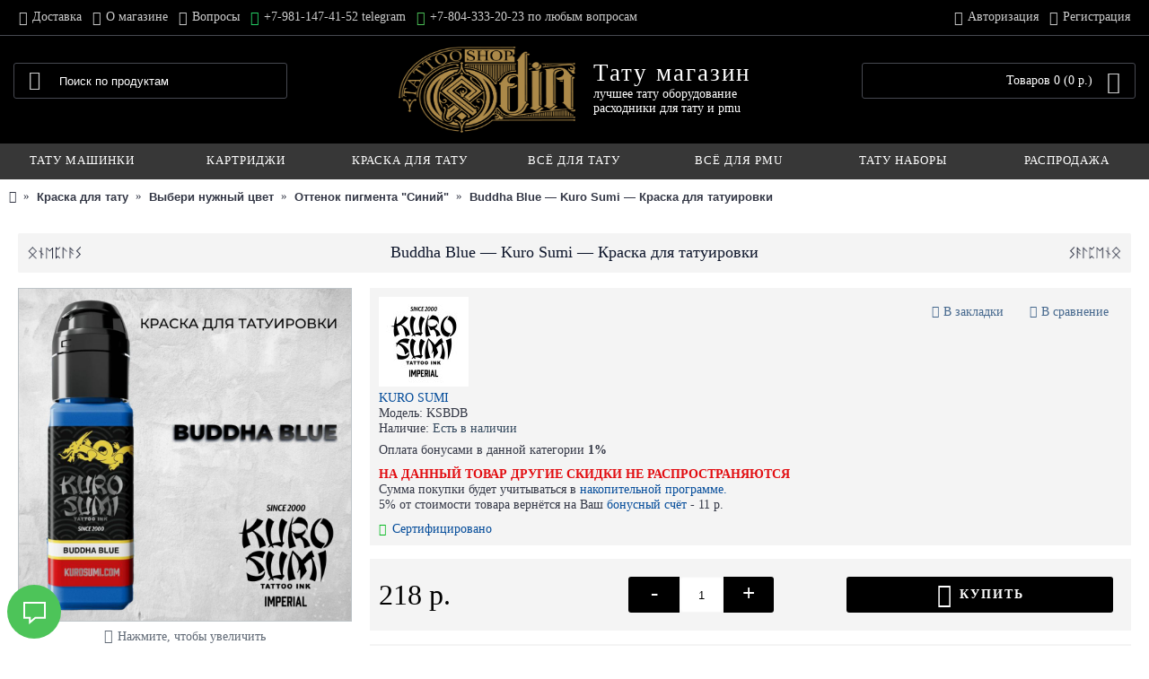

--- FILE ---
content_type: text/html; charset=utf-8
request_url: https://shop.odintattoo.ru/index.php?route=product/product&product_id=16181699
body_size: 28046
content:
<!DOCTYPE html>
<html dir="ltr" lang="ru" class="webkit chrome chrome131 mac journal-desktop is-guest skin-103 responsive-layout extended-layout header-center header-center-sticky backface product-grid-no-second-image product-list-second-image hide-cart product-page product-page-16181699 layout-2 route-product-product oc2" data-j2v="2.7.7120126">
<head>
<!-- Google Tag Manager -->
<script>(function(w,d,s,l,i){w[l]=w[l]||[];w[l].push({'gtm.start':
new Date().getTime(),event:'gtm.js'});var f=d.getElementsByTagName(s)[0],
j=d.createElement(s),dl=l!='dataLayer'?'&l='+l:'';j.async=true;j.src=
'https://www.googletagmanager.com/gtm.js?id='+i+dl;f.parentNode.insertBefore(j,f);
})(window,document,'script','dataLayer','GTM-KNB5TSV');</script>
<!-- End Google Tag Manager -->
<meta charset="UTF-8" />
<meta name="viewport" content="width=device-width, initial-scale=1, minimum-scale=1, maximum-scale=1, user-scalable=no">
<meta name="format-detection" content="telephone=no">
<!--[if IE]><meta http-equiv="X-UA-Compatible" content="IE=Edge,chrome=1"/><![endif]-->
<title>Buddha Blue — синяя тату-краска Kuro Sumi | Купить в Odin Tattoo</title>
<base href="https://shop.odintattoo.ru/" />
<meta name="description" content="Buddha Blue — яркая и стойкая синяя тату-краска Kuro Sumi. Подходит для выразительных работ и акцентных деталей. Магазин Odin Tattoo — доставка по РФ и СНГ" />
<meta name="keywords" content="Kuro Sumi Imperial - краска для татуировки из США. Изготавливается на заводе World Famous. Владелец Kuro Sumi Imperial знаменитый Lou Lou Rubino, который так же является владельцем World Famous tattoo ink" />
<meta property="og:title" content="Buddha Blue — Kuro Sumi — Краска для татуировки" />
<meta property="og:site_name" content="ODIN Tattoo Shop" />
<meta property="og:url" content="https://shop.odintattoo.ru/kraska-dlya-tatu-buddha-blue" />
<meta property="og:description" content="Оттенок Buddha Blue — тату-краска Kuro SumiBuddha Blue — насыщенный синий оттенок, который отлично подойдёт для ярких и выразительных татуировок. Цвет легко комбинируется с другими оттенками палитры, позволяя мастеру создавать эффектные композиции с глубиной и контрастом. Сохраняет насыщенность и чи" />
<meta property="og:type" content="product" />
<meta property="og:image" content="https://shop.odintattoo.ru/image/cache/kraska-dlya-tatu/viberi-nuzhniy-tsvet/ottenok-pigmenta-siniy/buddha-blue-kuro-sumi-kraska-dlya-tatuirovki-p16181699-600x315.jpg" />
<meta property="og:image:width" content="600" />
<meta property="og:image:height" content="315" />
<meta property="twitter:card" content="summary" />
<meta property="twitter:title" content="Buddha Blue — Kuro Sumi — Краска для татуировки" />
<meta property="twitter:description" content="Оттенок Buddha Blue — тату-краска Kuro SumiBuddha Blue — насыщенный синий оттенок, который отлично подойдёт для ярких и выразительных татуировок. Цвет легко комбинируется с другими оттенками палитры, позволяя мастеру создавать эффектные композиции с глубиной и контрастом. Сохраняет насыщенность и чи" />
<meta property="twitter:image" content="https://shop.odintattoo.ru/image/cache/kraska-dlya-tatu/viberi-nuzhniy-tsvet/ottenok-pigmenta-siniy/buddha-blue-kuro-sumi-kraska-dlya-tatuirovki-p16181699-200x200.jpg" />
<meta property="twitter:image:width" content="200" />
<meta property="twitter:image:height" content="200" />
<link href="https://shop.odintattoo.ru/kraska-dlya-tatu-buddha-blue" rel="canonical" />
<link href="https://shop.odintattoo.ru/image/odin_journal/logo/favicon.png" rel="icon" />
<link rel="stylesheet" href="https://shop.odintattoo.ru/journal-cache/_433cfe2da634a5d7c7910519ca75f5f3.css"/>
<script type="text/javascript" src="https://shop.odintattoo.ru/journal-cache/_422561f6046a036b8262a613e4a8f65b.js"></script>
 <!--[if (gte IE 6)&(lte IE 8)]><script src="catalog/view/theme/journal2/lib/selectivizr/selectivizr.min.js"></script><![endif]-->
<!-- Top.Mail.Ru counter -->
<script type="text/javascript">
var _tmr = window._tmr || (window._tmr = []);
_tmr.push({id: "3373351", type: "pageView", start: (new Date()).getTime()});
(function (d, w, id) {
  if (d.getElementById(id)) return;
  var ts = d.createElement("script"); ts.type = "text/javascript"; ts.async = true; ts.id = id;
  ts.src = "https://top-fwz1.mail.ru/js/code.js";
  var f = function () {var s = d.getElementsByTagName("script")[0]; s.parentNode.insertBefore(ts, s);};
  if (w.opera == "[object Opera]") { d.addEventListener("DOMContentLoaded", f, false); } else { f(); }
})(document, window, "tmr-code");
</script>
<!-- /Top.Mail.Ru counter -->
<script>
Journal.COUNTDOWN = {
DAYS    : "дней",
HOURS   : "часов",
MINUTES : "минут",
SECONDS : "секунд"
};
Journal.NOTIFICATION_BUTTONS = '<div class="notification-buttons"><a class="button notification-checkout" href="https://shop.odintattoo.ru/index.php?route=checkout/checkout">Оформить заказ</a></div>';
var vkApiId = 0;
var vkGroupId = 0;
</script>
    
          <!-- Yandex.Metrica counters -->
            <script type="text/javascript">
        window.dataLayer = window.dataLayer || [];
      </script>
      <script type="text/javascript">
        (function(m,e,t,r,i,k,a){m[i]=m[i]||function(){(m[i].a=m[i].a||[]).push(arguments)};
        m[i].l=1*new Date();k=e.createElement(t),a=e.getElementsByTagName(t)[0],k.async=1,k.src=r,a.parentNode.insertBefore(k,a)})
        (window, document, "script", "https://mc.yandex.ru/metrika/tag.js", "ym");

                ym(28139541 , "init", {
          clickmap:true,
          trackLinks:true,
          accurateTrackBounce:true,
          webvisor:true,
          ecommerce:"dataLayer",
          params: { __ym: {"ymCmsPlugin": { "cms": "opencart", "cmsVersion":"2.2", "pluginVersion":"1.1.8"}}}
        });
              </script>
            <!-- /Yandex.Metrica counters -->
    
</head>
<body>
<!-- Google Tag Manager (noscript) -->
<noscript><iframe src="https://www.googletagmanager.com/ns.html?id=GTM-KNB5TSV"
height="0" width="0" style="display:none;visibility:hidden"></iframe></noscript>
<!-- End Google Tag Manager (noscript) -->
          <!-- Yandex.Metrica counters -->
            <noscript>
        <div>
                    <img src="https://mc.yandex.ru/watch/28139541" style="position:absolute; left:-9999px;" alt="" />
                  </div>
      </noscript>
            <!-- /Yandex.Metrica counters -->
    
<!--[if lt IE 9]>
<div class="old-browser">You are using an old browser. Please <a href="http://windows.microsoft.com/en-us/internet-explorer/download-ie">upgrade to a newer version</a> or <a href="http://browsehappy.com/">try a different browser</a>.</div>
<![endif]-->
    <div class="header-tip">
      <div class="row">
          <div>
            <a href="https://shop.odintattoo.ru/welcome">Получи <b>5000₽</b> бонусов — <u>просто зарегайся</u></a>
                      </div>
        </div>
    </div>
     
<header class="journal-header-center nolang">

    <div class="journal-top-header j-min z-1"></div>
    <div class="journal-menu-bg j-min z-0"> </div>
    <div class="journal-center-bg j-100 z-0"> </div>

    <div id="header" class="journal-header row z-2">

        <div class="journal-links j-min xs-100 sm-100 md-55 lg-65 xl-65">
            <div class="links j-min">
                <a href="https://shop.odintattoo.ru/delivery"  class="hide-on-phone icon-only"><i style="margin-right: 5px; font-size: 16px" data-icon="&#xe658;"></i><span class="top-menu-link">Доставка</span></a>
<a href="https://shop.odintattoo.ru/store"  class="hide-on-phone hide-on-tablet icon-only"><i style="margin-right: 5px; font-size: 16px" data-icon="&#xe65c;"></i><span class="top-menu-link">О магазине</span></a>
<a href="https://shop.odintattoo.ru/faq"  class="hide-on-phone icon-only"><i style="margin-right: 5px; font-size: 16px" data-icon="&#xe62a;"></i><span class="top-menu-link">Вопросы</span></a>
<a href="https://t.me/+79811474152"  class="hide-on-phone hide-on-tablet icon-only"><i style="margin-right: 5px; color: rgb(37, 211, 102); font-size: 16px" data-icon="&#xe1ae;"></i><span class="top-menu-link">+7-981-147-41-52 telegram</span></a>
<a href="tel:+78043332023"  class="hide-on-phone hide-on-tablet icon-only"><i style="margin-right: 5px; color: rgb(77, 196, 89); font-size: 16px" data-icon="&#xe084;"></i><span class="top-menu-link">+7-804-333-20-23 по любым вопросам</span></a>            </div>
        </div>

        <div class="journal-currency j-min xs-5 sm-5 md-10 lg-10 xl-10">
            <span id="add2cart" data-tail="&_tail=cHJvZHVjdF9pZD0xNjE4MTY5OQ=="></span>
<form action="https://shop.odintattoo.ru/index.php?route=common/currency/currency" method="post" enctype="multipart/form-data">
    <div id="currency">
        <div class="btn-group">
            <button class="dropdown-toggle" type="button" data-hover="dropdown">
                <span class='currency-symbol'> р.</span> <span class="caret"></span>
            </button>
            <ul class="dropdown-menu">
                                                                                    <li><a onclick="$(this).closest('form').find('input[name=\'code\']').val('ALL'); $(this).closest('form').submit();"></a></li>
                                                                                                                                                                                                        <li><a onclick="$(this).closest('form').find('input[name=\'code\']').val('abs'); $(this).closest('form').submit();"></a></li>
                                                                                                                                                                                                        <li><a onclick="$(this).closest('form').find('input[name=\'code\']').val('Ava'); $(this).closest('form').submit();"></a></li>
                                                                                                                                                                                                        <li><a onclick="$(this).closest('form').find('input[name=\'code\']').val('A-Б'); $(this).closest('form').submit();"></a></li>
                                                                                                                                                                                                        <li><a onclick="$(this).closest('form').find('input[name=\'code\']').val('BSD'); $(this).closest('form').submit();"></a></li>
                                                                                                                                                                                                        <li><a onclick="$(this).closest('form').find('input[name=\'code\']').val('Che'); $(this).closest('form').submit();"></a></li>
                                                                                                                                                                                                        <li><a onclick="$(this).closest('form').find('input[name=\'code\']').val('CRI'); $(this).closest('form').submit();"></a></li>
                                                                                                                                                                                                        <li><a onclick="$(this).closest('form').find('input[name=\'code\']').val('Dyn'); $(this).closest('form').submit();"></a></li>
                                                                                                                                                                                                        <li><a onclick="$(this).closest('form').find('input[name=\'code\']').val('Elc'); $(this).closest('form').submit();"></a></li>
                                                                                                                                                                                                        <li><a onclick="$(this).closest('form').find('input[name=\'code\']').val('env'); $(this).closest('form').submit();"></a></li>
                                                                                                                                                                                                        <li><a onclick="$(this).closest('form').find('input[name=\'code\']').val('ПЕР'); $(this).closest('form').submit();"></a></li>
                                                                                                                                                                                                        <li><a onclick="$(this).closest('form').find('input[name=\'code\']').val('Ink'); $(this).closest('form').submit();"></a></li>
                                                                                                                                                                                                        <li><a onclick="$(this).closest('form').find('input[name=\'code\']').val('Ets'); $(this).closest('form').submit();"></a></li>
                                                                                                                                                                                                        <li><a onclick="$(this).closest('form').find('input[name=\'code\']').val('EZK'); $(this).closest('form').submit();"></a></li>
                                                                                                                                                                                                        <li><a onclick="$(this).closest('form').find('input[name=\'code\']').val('ezm'); $(this).closest('form').submit();"></a></li>
                                                                                                                                                                                                        <li><a onclick="$(this).closest('form').find('input[name=\'code\']').val('EZR'); $(this).closest('form').submit();"></a></li>
                                                                                                                                                                                                        <li><a onclick="$(this).closest('form').find('input[name=\'code\']').val('Spe'); $(this).closest('form').submit();"></a></li>
                                                                                                                                                                                                        <li><a onclick="$(this).closest('form').find('input[name=\'code\']').val('fxs'); $(this).closest('form').submit();"></a></li>
                                                                                                                                                                                                        <li><a onclick="$(this).closest('form').find('input[name=\'code\']').val('SAL'); $(this).closest('form').submit();"></a></li>
                                                                                                                                                                                                        <li><a onclick="$(this).closest('form').find('input[name=\'code\']').val('Пер'); $(this).closest('form').submit();"></a></li>
                                                                                                                                                                                                        <li><a onclick="$(this).closest('form').find('input[name=\'code\']').val('imp'); $(this).closest('form').submit();"></a></li>
                                                                                                                                                                                                        <li><a onclick="$(this).closest('form').find('input[name=\'code\']').val('INK'); $(this).closest('form').submit();"></a></li>
                                                                                                                                                                                                        <li><a onclick="$(this).closest('form').find('input[name=\'code\']').val('ink'); $(this).closest('form').submit();"></a></li>
                                                                                                                                                                                                        <li><a onclick="$(this).closest('form').find('input[name=\'code\']').val('INT'); $(this).closest('form').submit();"></a></li>
                                                                                                                                                                                                        <li><a onclick="$(this).closest('form').find('input[name=\'code\']').val('Ins'); $(this).closest('form').submit();"></a></li>
                                                                                                                                                                                                        <li><a onclick="$(this).closest('form').find('input[name=\'code\']').val('Маш'); $(this).closest('form').submit();"></a></li>
                                                                                                                                                                                                        <li><a onclick="$(this).closest('form').find('input[name=\'code\']').val('MOM'); $(this).closest('form').submit();"></a></li>
                                                                                                                                                                                                        <li><a onclick="$(this).closest('form').find('input[name=\'code\']').val('1-N'); $(this).closest('form').submit();"></a></li>
                                                                                                                                                                                                        <li><a onclick="$(this).closest('form').find('input[name=\'code\']').val('One'); $(this).closest('form').submit();"></a></li>
                                                                                                                                                                                                        <li><a onclick="$(this).closest('form').find('input[name=\'code\']').val('pan'); $(this).closest('form').submit();"></a></li>
                                                                                                                                                                                                        <li><a onclick="$(this).closest('form').find('input[name=\'code\']').val('sol'); $(this).closest('form').submit();"></a></li>
                                                                                                                                                                                                        <li><a onclick="$(this).closest('form').find('input[name=\'code\']').val('WFS'); $(this).closest('form').submit();"></a></li>
                                                                                                                                                                                                        <li><a onclick="$(this).closest('form').find('input[name=\'code\']').val('Акс'); $(this).closest('form').submit();"></a></li>
                                                                                                                                                                                                        <li><a onclick="$(this).closest('form').find('input[name=\'code\']').val('Бан'); $(this).closest('form').submit();"></a></li>
                                                                                                                                                                                                        <li><a onclick="$(this).closest('form').find('input[name=\'code\']').val('ИНП'); $(this).closest('form').submit();"></a></li>
                                                                                                                                                                                                        <li><a onclick="$(this).closest('form').find('input[name=\'code\']').val('кит'); $(this).closest('form').submit();"></a></li>
                                                                                                                                                                                                        <li><a onclick="$(this).closest('form').find('input[name=\'code\']').val('RUB'); $(this).closest('form').submit();"> р.</a></li>
                                                                                                                                                                                                        <li><a onclick="$(this).closest('form').find('input[name=\'code\']').val('Тра'); $(this).closest('form').submit();"></a></li>
                                                                                                                                                                                                        <li><a onclick="$(this).closest('form').find('input[name=\'code\']').val('WFI'); $(this).closest('form').submit();"></a></li>
                                                                                                                                                                                                        <li><a onclick="$(this).closest('form').find('input[name=\'code\']').val('RMB'); $(this).closest('form').submit();"></a></li>
                                                                                                                                                </ul>
        </div>
        <input type="hidden" name="code" value="" />
        <input type="hidden" name="redirect" value="https://shop.odintattoo.ru/kraska-dlya-tatu-buddha-blue" />
    </div>
</form>
        </div>

        <div class="journal-secondary j-min xs-100 sm-100 md-45 lg-35 xl-35">
            <div class="links j-min">
                <a href="https://shop.odintattoo.ru/index.php?route=account/login"  class="hide-on-phone icon-only"><i style="margin-right: 5px; font-size: 16px" data-icon="&#xe1b4;"></i><span class="top-menu-link">Авторизация</span></a>
<a href="https://shop.odintattoo.ru/index.php?route=account/register"  class="hide-on-phone icon-only"><i style="margin-right: 5px; font-size: 16px" data-icon="&#xe608;"></i><span class="top-menu-link">Регистрация</span></a>            </div>
        </div>

                <div class="journal-search j-min xs-100 sm-50 md-30 lg-25 xl-25">
                        <div id="search" class="input-group j-min">
  <input type="text" name="search" value="" placeholder="Поиск по продуктам" autocomplete="off" class="form-control input-lg" />
  <div class="button-search"><button type="button"><i></i></button></div>
</div>                    </div>
        <div class="journal-logo j-100 xs-100 sm-100 md-40 lg-50 xl-50">
                    <div id="logo">
                <a href="https://shop.odintattoo.ru/">
                  <img src="https://shop.odintattoo.ru/image/cache/odin_journal/odin-logo-gold-453x275.jpg" width="453" height="275" alt="ODIN Tattoo Shop" title="ODIN Tattoo Shop" />                  <h1>
                  <span class="tattooshop">Тату магазин</span>
                  <span>лучшее тату оборудование</span>
                  <span>расходники для тату и pmu</span>
                  </h1>
                </a>
            </div>
	        </div>
        
        
        <div class="journal-cart row j-min xs-100 sm-50 md-30 lg-25 xl-25">
            <div id="cart" class="btn-group btn-block">
  <button type="button" data-toggle="dropdown" class="btn btn-inverse btn-block btn-lg dropdown-toggle heading"><span><span id="cart-total" data-loading-text="Загрузка...&nbsp;&nbsp;">Товаров 0 (0 р.)</span> <i></i></span></button>
  <div class="content">
    <ul class="cart-wrapper">
        <li>
      <p class="text-center empty">Ваша корзина пуста!</p>
    </li>
        </ul>
  </div>
</div>
        </div>

        <div class="journal-menu j-min xs-100 sm-100 md-100 lg-100 xl-100">
            <div class="mobile-trigger">Каталог: оборудование и расходники</div>
<ul class="super-menu mobile-menu menu-table" style="table-layout: fixed">
        <li class="mega-menu-categories ">
                <a href="https://shop.odintattoo.ru/tattoo-machines" ><span class="main-menu-text">Тату машинки</span></a>
                        <div class="mega-menu">
            <div>
                        <div class="mega-menu-item xs-33 sm-25 md-20 lg-10 xl-10 menu-image-top menu-no-links">
                <div>
                                        <a href="https://shop.odintattoo.ru/tattoo-machines/ambition"><img width="250" height="250" class="lazy" src="https://shop.odintattoo.ru/image/cache/data/journal2/transparent-250x250.jpg" data-src="https://shop.odintattoo.ru/image/cache/tatu-mashinki/ambition-c741-250x250.jpg" data-default-src="https://shop.odintattoo.ru/image/cache/tatu-mashinki/ambition-c741-250x250.jpg" alt="Ambition"/></a>
                                                            <h3><a href="https://shop.odintattoo.ru/tattoo-machines/ambition">Ambition</a></h3>
                    <span class="clearfix"> </span>
                </div>
            </div>
                        <div class="mega-menu-item xs-33 sm-25 md-20 lg-10 xl-10 menu-image-top menu-no-links">
                <div>
                                        <a href="https://shop.odintattoo.ru/tattoo-machines/Cheyenne-Hawk"><img width="250" height="250" class="lazy" src="https://shop.odintattoo.ru/image/cache/data/journal2/transparent-250x250.jpg" data-src="https://shop.odintattoo.ru/image/cache/tatu-mashinki/cheyenne-hawk-c18-250x250.jpg" data-default-src="https://shop.odintattoo.ru/image/cache/tatu-mashinki/cheyenne-hawk-c18-250x250.jpg" alt="Cheyenne Hawk"/></a>
                                                            <h3><a href="https://shop.odintattoo.ru/tattoo-machines/Cheyenne-Hawk">Cheyenne Hawk</a></h3>
                    <span class="clearfix"> </span>
                </div>
            </div>
                        <div class="mega-menu-item xs-33 sm-25 md-20 lg-10 xl-10 menu-image-top menu-no-links">
                <div>
                                        <a href="https://shop.odintattoo.ru/tattoo-machines/fk_irons_tattoo_machinki"><img width="250" height="250" class="lazy" src="https://shop.odintattoo.ru/image/cache/data/journal2/transparent-250x250.jpg" data-src="https://shop.odintattoo.ru/image/cache/tatu-mashinki/fk-irons-c69-250x250.jpg" data-default-src="https://shop.odintattoo.ru/image/cache/tatu-mashinki/fk-irons-c69-250x250.jpg" alt="FK IRONS"/></a>
                                                            <h3><a href="https://shop.odintattoo.ru/tattoo-machines/fk_irons_tattoo_machinki">FK IRONS</a></h3>
                    <span class="clearfix"> </span>
                </div>
            </div>
                        <div class="mega-menu-item xs-33 sm-25 md-20 lg-10 xl-10 menu-image-top menu-no-links">
                <div>
                                        <a href="https://shop.odintattoo.ru/tattoo-machines/mast_rotary"><img width="250" height="250" class="lazy" src="https://shop.odintattoo.ru/image/cache/data/journal2/transparent-250x250.jpg" data-src="https://shop.odintattoo.ru/image/cache/permanentniy-makiyazh/mashinki-dlya-pm/mast-mashinki-dlya-permanenta-c434-250x250.jpg" data-default-src="https://shop.odintattoo.ru/image/cache/permanentniy-makiyazh/mashinki-dlya-pm/mast-mashinki-dlya-permanenta-c434-250x250.jpg" alt="Mast Rotary by Dragonhawk"/></a>
                                                            <h3><a href="https://shop.odintattoo.ru/tattoo-machines/mast_rotary">Mast Rotary by Dragonhawk</a></h3>
                    <span class="clearfix"> </span>
                </div>
            </div>
                        <div class="mega-menu-item xs-33 sm-25 md-20 lg-10 xl-10 menu-image-top menu-no-links">
                <div>
                                        <a href="https://shop.odintattoo.ru/tattoo-machines/ava-machines"><img width="250" height="250" class="lazy" src="https://shop.odintattoo.ru/image/cache/data/journal2/transparent-250x250.jpg" data-src="https://shop.odintattoo.ru/image/cache/tatu-mashinki/ava-machines-c701-250x250.jpg" data-default-src="https://shop.odintattoo.ru/image/cache/tatu-mashinki/ava-machines-c701-250x250.jpg" alt="AVA MACHINES"/></a>
                                                            <h3><a href="https://shop.odintattoo.ru/tattoo-machines/ava-machines">AVA MACHINES</a></h3>
                    <span class="clearfix"> </span>
                </div>
            </div>
                        <div class="mega-menu-item xs-33 sm-25 md-20 lg-10 xl-10 menu-image-top menu-no-links">
                <div>
                                        <a href="https://shop.odintattoo.ru/tattoo-machines/bishop"><img width="250" height="250" class="lazy" src="https://shop.odintattoo.ru/image/cache/data/journal2/transparent-250x250.jpg" data-src="https://shop.odintattoo.ru/image/cache/tatu-mashinki/bishop-rotary-c163-250x250.jpg" data-default-src="https://shop.odintattoo.ru/image/cache/tatu-mashinki/bishop-rotary-c163-250x250.jpg" alt="Bishop Rotary "/></a>
                                                            <h3><a href="https://shop.odintattoo.ru/tattoo-machines/bishop">Bishop Rotary </a></h3>
                    <span class="clearfix"> </span>
                </div>
            </div>
                        <div class="mega-menu-item xs-33 sm-25 md-20 lg-10 xl-10 menu-image-top menu-no-links">
                <div>
                                        <a href="https://shop.odintattoo.ru/tattoo-machines/JACK_ALEXX"><img width="250" height="250" class="lazy" src="https://shop.odintattoo.ru/image/cache/data/journal2/transparent-250x250.jpg" data-src="https://shop.odintattoo.ru/image/cache/tatu-mashinki/jack-alexx-c462-250x250.jpg" data-default-src="https://shop.odintattoo.ru/image/cache/tatu-mashinki/jack-alexx-c462-250x250.jpg" alt="JACK &amp; ALEXX"/></a>
                                                            <h3><a href="https://shop.odintattoo.ru/tattoo-machines/JACK_ALEXX">JACK &amp; ALEXX</a></h3>
                    <span class="clearfix"> </span>
                </div>
            </div>
                        <div class="mega-menu-item xs-33 sm-25 md-20 lg-10 xl-10 menu-image-top menu-no-links">
                <div>
                                        <a href="https://shop.odintattoo.ru/tattoo-machines/tattoo-machines-mustang"><img width="250" height="250" class="lazy" src="https://shop.odintattoo.ru/image/cache/data/journal2/transparent-250x250.jpg" data-src="https://shop.odintattoo.ru/image/cache/tatu-mashinki/mustang/mustang-tattoo-250x250.jpg" data-default-src="https://shop.odintattoo.ru/image/cache/tatu-mashinki/mustang/mustang-tattoo-250x250.jpg" alt="Mustang"/></a>
                                                            <h3><a href="https://shop.odintattoo.ru/tattoo-machines/tattoo-machines-mustang">Mustang</a></h3>
                    <span class="clearfix"> </span>
                </div>
            </div>
                        <div class="mega-menu-item xs-33 sm-25 md-20 lg-10 xl-10 menu-image-top menu-no-links">
                <div>
                                        <a href="https://shop.odintattoo.ru/tattoo-machines/tatu-mashinki-skinner"><img width="250" height="250" class="lazy" src="https://shop.odintattoo.ru/image/cache/data/journal2/transparent-250x250.jpg" data-src="https://shop.odintattoo.ru/image/cache/tatu-mashinki/skinner/skinner-tatu-mashinki-250x250.jpg" data-default-src="https://shop.odintattoo.ru/image/cache/tatu-mashinki/skinner/skinner-tatu-mashinki-250x250.jpg" alt="Skinner"/></a>
                                                            <h3><a href="https://shop.odintattoo.ru/tattoo-machines/tatu-mashinki-skinner">Skinner</a></h3>
                    <span class="clearfix"> </span>
                </div>
            </div>
                        <div class="mega-menu-item xs-33 sm-25 md-20 lg-10 xl-10 menu-image-top menu-no-links">
                <div>
                                        <a href="https://shop.odintattoo.ru/tattoo-machines/acus_tattoo_machines"><img width="250" height="250" class="lazy" src="https://shop.odintattoo.ru/image/cache/data/journal2/transparent-250x250.jpg" data-src="https://shop.odintattoo.ru/image/cache/tatu-mashinki/acus-tattoo-mashines-c794-250x250.jpg" data-default-src="https://shop.odintattoo.ru/image/cache/tatu-mashinki/acus-tattoo-mashines-c794-250x250.jpg" alt="ACUS TATTOO MASHINES "/></a>
                                                            <h3><a href="https://shop.odintattoo.ru/tattoo-machines/acus_tattoo_machines">ACUS TATTOO MASHINES </a></h3>
                    <span class="clearfix"> </span>
                </div>
            </div>
                        <div class="mega-menu-item xs-33 sm-25 md-20 lg-10 xl-10 menu-image-top menu-no-links">
                <div>
                                        <a href="https://shop.odintattoo.ru/tattoo-machines/inkjecta"><img width="250" height="250" class="lazy" src="https://shop.odintattoo.ru/image/cache/data/journal2/transparent-250x250.jpg" data-src="https://shop.odintattoo.ru/image/cache/tatu-mashinki/inkjecta-c121-250x250.jpg" data-default-src="https://shop.odintattoo.ru/image/cache/tatu-mashinki/inkjecta-c121-250x250.jpg" alt="InkJecta"/></a>
                                                            <h3><a href="https://shop.odintattoo.ru/tattoo-machines/inkjecta">InkJecta</a></h3>
                    <span class="clearfix"> </span>
                </div>
            </div>
                        <div class="mega-menu-item xs-33 sm-25 md-20 lg-10 xl-10 menu-image-top menu-no-links">
                <div>
                                        <a href="https://shop.odintattoo.ru/tattoo-machines/EZ_Tattoo_Machine"><img width="250" height="250" class="lazy" src="https://shop.odintattoo.ru/image/cache/data/journal2/transparent-250x250.jpg" data-src="https://shop.odintattoo.ru/image/cache/tatu-mashinki/ez-tattoo-machine-c299-250x250.jpg" data-default-src="https://shop.odintattoo.ru/image/cache/tatu-mashinki/ez-tattoo-machine-c299-250x250.jpg" alt="EZ Tattoo Machine"/></a>
                                                            <h3><a href="https://shop.odintattoo.ru/tattoo-machines/EZ_Tattoo_Machine">EZ Tattoo Machine</a></h3>
                    <span class="clearfix"> </span>
                </div>
            </div>
                        <div class="mega-menu-item xs-33 sm-25 md-20 lg-10 xl-10 menu-image-top menu-no-links">
                <div>
                                        <a href="https://shop.odintattoo.ru/tattoo-machines/inkmachines"><img width="250" height="250" class="lazy" src="https://shop.odintattoo.ru/image/cache/data/journal2/transparent-250x250.jpg" data-src="https://shop.odintattoo.ru/image/cache/tatu-mashinki/inkmachines-c17-250x250.jpg" data-default-src="https://shop.odintattoo.ru/image/cache/tatu-mashinki/inkmachines-c17-250x250.jpg" alt="Ink Machines"/></a>
                                                            <h3><a href="https://shop.odintattoo.ru/tattoo-machines/inkmachines">Ink Machines</a></h3>
                    <span class="clearfix"> </span>
                </div>
            </div>
                        <div class="mega-menu-item xs-33 sm-25 md-20 lg-10 xl-10 menu-image-top menu-no-links">
                <div>
                                        <a href="https://shop.odintattoo.ru/tattoo-machines/besprovodnye-mashinki-dlya-tatu-i-permanentnogo-makiyazha"><img width="250" height="250" class="lazy" src="https://shop.odintattoo.ru/image/cache/data/journal2/transparent-250x250.jpg" data-src="https://shop.odintattoo.ru/image/cache/tatu-mashinki/wireless-tattoo-250x250.jpg" data-default-src="https://shop.odintattoo.ru/image/cache/tatu-mashinki/wireless-tattoo-250x250.jpg" alt="Беспроводные машинки"/></a>
                                                            <h3><a href="https://shop.odintattoo.ru/tattoo-machines/besprovodnye-mashinki-dlya-tatu-i-permanentnogo-makiyazha">Беспроводные машинки</a></h3>
                    <span class="clearfix"> </span>
                </div>
            </div>
                        <div class="mega-menu-item xs-33 sm-25 md-20 lg-10 xl-10 menu-image-top menu-no-links">
                <div>
                                        <a href="https://shop.odintattoo.ru/tattoo-machines/rational"><img width="250" height="250" class="lazy" src="https://shop.odintattoo.ru/image/cache/data/journal2/transparent-250x250.jpg" data-src="https://shop.odintattoo.ru/image/cache/tatu-mashinki/likvidatsiya-ostatkov-c790-250x250.jpg" data-default-src="https://shop.odintattoo.ru/image/cache/tatu-mashinki/likvidatsiya-ostatkov-c790-250x250.jpg" alt="Ликвидация остатков"/></a>
                                                            <h3><a href="https://shop.odintattoo.ru/tattoo-machines/rational">Ликвидация остатков</a></h3>
                    <span class="clearfix"> </span>
                </div>
            </div>
                        </div>
            <span class="clearfix"> </span>
        </div>
        <span class="clearfix"> </span>

                                        
        
        <span class="mobile-plus">+</span>
    </li>
        <li class="mega-menu-categories ">
                <a href="https://shop.odintattoo.ru/Tattoo_cartridges" ><span class="main-menu-text">Картриджи</span></a>
                        <div class="mega-menu">
            <div>
                        <div class="mega-menu-item xs-50 sm-25 md-20 lg-10 xl-10 menu-image-top menu-no-links">
                <div>
                                        <a href="https://shop.odintattoo.ru/Tattoo_cartridges/one-shot"><img width="250" height="250" class="lazy" src="https://shop.odintattoo.ru/image/cache/data/journal2/transparent-250x250.jpg" data-src="https://shop.odintattoo.ru/image/cache/tatu-kartridzhi/one-shot-cartridges-250x250.jpg" data-default-src="https://shop.odintattoo.ru/image/cache/tatu-kartridzhi/one-shot-cartridges-250x250.jpg" alt="One Shot"/></a>
                                                            <h3><a href="https://shop.odintattoo.ru/Tattoo_cartridges/one-shot">One Shot</a></h3>
                    <span class="clearfix"> </span>
                </div>
            </div>
                        <div class="mega-menu-item xs-50 sm-25 md-20 lg-10 xl-10 menu-image-top menu-no-links">
                <div>
                                        <a href="https://shop.odintattoo.ru/Tattoo_cartridges/kartridgy-dlya-tatu-mast"><img width="250" height="250" class="lazy" src="https://shop.odintattoo.ru/image/cache/data/journal2/transparent-250x250.jpg" data-src="https://shop.odintattoo.ru/image/cache/tatu-kartridzhi/kartridzhi-mast-pro-c516-250x250.jpg" data-default-src="https://shop.odintattoo.ru/image/cache/tatu-kartridzhi/kartridzhi-mast-pro-c516-250x250.jpg" alt="Mast PRO by Dragonhawk"/></a>
                                                            <h3><a href="https://shop.odintattoo.ru/Tattoo_cartridges/kartridgy-dlya-tatu-mast">Mast PRO by Dragonhawk</a></h3>
                    <span class="clearfix"> </span>
                </div>
            </div>
                        <div class="mega-menu-item xs-50 sm-25 md-20 lg-10 xl-10 menu-image-top menu-no-links">
                <div>
                                        <a href="https://shop.odintattoo.ru/Tattoo_cartridges/ava_cartridges_tattoo"><img width="250" height="250" class="lazy" src="https://shop.odintattoo.ru/image/cache/data/journal2/transparent-250x250.jpg" data-src="https://shop.odintattoo.ru/image/cache/tatu-kartridzhi/ava/tattoo_cartridges_aqua-250x250.jpg" data-default-src="https://shop.odintattoo.ru/image/cache/tatu-kartridzhi/ava/tattoo_cartridges_aqua-250x250.jpg" alt="AVA Aqua"/></a>
                                                            <h3><a href="https://shop.odintattoo.ru/Tattoo_cartridges/ava_cartridges_tattoo">AVA Aqua</a></h3>
                    <span class="clearfix"> </span>
                </div>
            </div>
                        <div class="mega-menu-item xs-50 sm-25 md-20 lg-10 xl-10 menu-image-top menu-no-links">
                <div>
                                        <a href="https://shop.odintattoo.ru/Tattoo_cartridges/cartridges-dlya-tatu-dragonhawk-yue"><img width="250" height="250" class="lazy" src="https://shop.odintattoo.ru/image/cache/data/journal2/transparent-250x250.jpg" data-src="https://shop.odintattoo.ru/image/cache/tatu-kartridzhi/dragonhawk-yue/cartridges-dlya-tatu-dragonhawk-yue-250x250.jpg" data-default-src="https://shop.odintattoo.ru/image/cache/tatu-kartridzhi/dragonhawk-yue/cartridges-dlya-tatu-dragonhawk-yue-250x250.jpg" alt="Dragonhawk YUE"/></a>
                                                            <h3><a href="https://shop.odintattoo.ru/Tattoo_cartridges/cartridges-dlya-tatu-dragonhawk-yue">Dragonhawk YUE</a></h3>
                    <span class="clearfix"> </span>
                </div>
            </div>
                        <div class="mega-menu-item xs-50 sm-25 md-20 lg-10 xl-10 menu-image-top menu-no-links">
                <div>
                                        <a href="https://shop.odintattoo.ru/Tattoo_cartridges/standart"><img width="250" height="250" class="lazy" src="https://shop.odintattoo.ru/image/cache/data/journal2/transparent-250x250.jpg" data-src="https://shop.odintattoo.ru/image/cache/tatu-kartridzhi/igli-i-tipsi-c49-250x250.jpg" data-default-src="https://shop.odintattoo.ru/image/cache/tatu-kartridzhi/igli-i-tipsi-c49-250x250.jpg" alt="Иглы и типсы"/></a>
                                                            <h3><a href="https://shop.odintattoo.ru/Tattoo_cartridges/standart">Иглы и типсы</a></h3>
                    <span class="clearfix"> </span>
                </div>
            </div>
                        <div class="mega-menu-item xs-50 sm-25 md-20 lg-10 xl-10 menu-image-top menu-no-links">
                <div>
                                        <a href="https://shop.odintattoo.ru/Tattoo_cartridges/kartridgi-dlya-tatu-1pcs"><img width="250" height="250" class="lazy" src="https://shop.odintattoo.ru/image/cache/data/journal2/transparent-250x250.jpg" data-src="https://shop.odintattoo.ru/image/cache/tatu-kartridzhi/kartridzhi-poshtuchno-c136-250x250.jpg" data-default-src="https://shop.odintattoo.ru/image/cache/tatu-kartridzhi/kartridzhi-poshtuchno-c136-250x250.jpg" alt="Картриджи поштучно"/></a>
                                                            <h3><a href="https://shop.odintattoo.ru/Tattoo_cartridges/kartridgi-dlya-tatu-1pcs">Картриджи поштучно</a></h3>
                    <span class="clearfix"> </span>
                </div>
            </div>
                        <div class="mega-menu-item xs-50 sm-25 md-20 lg-10 xl-10 menu-image-top menu-no-links">
                <div>
                                        <a href="https://shop.odintattoo.ru/Tattoo_cartridges/kartidzhi-dlya-permanentnogo-makiyazha"><img width="250" height="250" class="lazy" src="https://shop.odintattoo.ru/image/cache/data/journal2/transparent-250x250.jpg" data-src="https://shop.odintattoo.ru/image/cache/tatu-kartridzhi/kartridzhi-dlya-pm-c431-250x250.jpg" data-default-src="https://shop.odintattoo.ru/image/cache/tatu-kartridzhi/kartridzhi-dlya-pm-c431-250x250.jpg" alt="Картриджи для PMU"/></a>
                                                            <h3><a href="https://shop.odintattoo.ru/Tattoo_cartridges/kartidzhi-dlya-permanentnogo-makiyazha">Картриджи для PMU</a></h3>
                    <span class="clearfix"> </span>
                </div>
            </div>
                        <div class="mega-menu-item xs-50 sm-25 md-20 lg-10 xl-10 menu-image-top menu-no-links">
                <div>
                                        <a href="https://shop.odintattoo.ru/Tattoo_cartridges/cartel_cartridges"><img width="250" height="250" class="lazy" src="https://shop.odintattoo.ru/image/cache/data/journal2/transparent-250x250.jpg" data-src="https://shop.odintattoo.ru/image/cache/tatu-kartridzhi/cartel-kartridzhi-c812-250x250.jpg" data-default-src="https://shop.odintattoo.ru/image/cache/tatu-kartridzhi/cartel-kartridzhi-c812-250x250.jpg" alt="Cartel"/></a>
                                                            <h3><a href="https://shop.odintattoo.ru/Tattoo_cartridges/cartel_cartridges">Cartel</a></h3>
                    <span class="clearfix"> </span>
                </div>
            </div>
                        <div class="mega-menu-item xs-50 sm-25 md-20 lg-10 xl-10 menu-image-top menu-no-links">
                <div>
                                        <a href="https://shop.odintattoo.ru/index.php?route=product/category&amp;path=48_142"><img width="250" height="250" class="lazy" src="https://shop.odintattoo.ru/image/cache/data/journal2/transparent-250x250.jpg" data-src="https://shop.odintattoo.ru/image/cache/tatu-kartridzhi/likvidatsiya-ostatkov-c142-250x250.jpg" data-default-src="https://shop.odintattoo.ru/image/cache/tatu-kartridzhi/likvidatsiya-ostatkov-c142-250x250.jpg" alt="Ликвидация остатков "/></a>
                                                            <h3><a href="https://shop.odintattoo.ru/index.php?route=product/category&amp;path=48_142">Ликвидация остатков </a></h3>
                    <span class="clearfix"> </span>
                </div>
            </div>
                        </div>
            <span class="clearfix"> </span>
        </div>
        <span class="clearfix"> </span>

                                        
        
        <span class="mobile-plus">+</span>
    </li>
        <li class="mega-menu-categories ">
                <a href="https://shop.odintattoo.ru/ink" ><span class="main-menu-text">Краска для тату</span></a>
                        <div class="mega-menu">
            <div>
                        <div class="mega-menu-item xs-50 sm-25 md-20 lg-10 xl-10 menu-image-top menu-no-links">
                <div>
                                        <a href="https://shop.odintattoo.ru/ink/AllegoryBLAK_Premium_Tattoo_ink"><img width="250" height="250" class="lazy" src="https://shop.odintattoo.ru/image/cache/data/journal2/transparent-250x250.jpg" data-src="https://shop.odintattoo.ru/image/cache/kraska-dlya-tatu/allegory-ink-c253-250x250.jpg" data-default-src="https://shop.odintattoo.ru/image/cache/kraska-dlya-tatu/allegory-ink-c253-250x250.jpg" alt="Allegory Ink"/></a>
                                                            <h3><a href="https://shop.odintattoo.ru/ink/AllegoryBLAK_Premium_Tattoo_ink">Allegory Ink</a></h3>
                    <span class="clearfix"> </span>
                </div>
            </div>
                        <div class="mega-menu-item xs-50 sm-25 md-20 lg-10 xl-10 menu-image-top menu-no-links">
                <div>
                                        <a href="https://shop.odintattoo.ru/ink/worldfamousink"><img width="250" height="250" class="lazy" src="https://shop.odintattoo.ru/image/cache/data/journal2/transparent-250x250.jpg" data-src="https://shop.odintattoo.ru/image/cache/kraska-dlya-tatu/world-famous-c65-250x250.jpg" data-default-src="https://shop.odintattoo.ru/image/cache/kraska-dlya-tatu/world-famous-c65-250x250.jpg" alt="World Famous Tattoo Ink"/></a>
                                                            <h3><a href="https://shop.odintattoo.ru/ink/worldfamousink">World Famous Tattoo Ink</a></h3>
                    <span class="clearfix"> </span>
                </div>
            </div>
                        <div class="mega-menu-item xs-50 sm-25 md-20 lg-10 xl-10 menu-image-top menu-no-links">
                <div>
                                        <a href="https://shop.odintattoo.ru/ink/panthera_tattoo_ink"><img width="250" height="250" class="lazy" src="https://shop.odintattoo.ru/image/cache/data/journal2/transparent-250x250.jpg" data-src="https://shop.odintattoo.ru/image/cache/kraska-dlya-tatu/panthera-tattoo-ink-c409-250x250.jpg" data-default-src="https://shop.odintattoo.ru/image/cache/kraska-dlya-tatu/panthera-tattoo-ink-c409-250x250.jpg" alt="Pantherа Tattoo Ink"/></a>
                                                            <h3><a href="https://shop.odintattoo.ru/ink/panthera_tattoo_ink">Pantherа Tattoo Ink</a></h3>
                    <span class="clearfix"> </span>
                </div>
            </div>
                        <div class="mega-menu-item xs-50 sm-25 md-20 lg-10 xl-10 menu-image-top menu-no-links">
                <div>
                                        <a href="https://shop.odintattoo.ru/ink/One_Shot_Ink"><img width="250" height="250" class="lazy" src="https://shop.odintattoo.ru/image/cache/data/journal2/transparent-250x250.jpg" data-src="https://shop.odintattoo.ru/image/cache/products/One shot/One_shot_logo-250x250.jpg" data-default-src="https://shop.odintattoo.ru/image/cache/products/One shot/One_shot_logo-250x250.jpg" alt="One Shot"/></a>
                                                            <h3><a href="https://shop.odintattoo.ru/ink/One_Shot_Ink">One Shot</a></h3>
                    <span class="clearfix"> </span>
                </div>
            </div>
                        <div class="mega-menu-item xs-50 sm-25 md-20 lg-10 xl-10 menu-image-top menu-no-links">
                <div>
                                        <a href="https://shop.odintattoo.ru/ink/solid-ink"><img width="250" height="250" class="lazy" src="https://shop.odintattoo.ru/image/cache/data/journal2/transparent-250x250.jpg" data-src="https://shop.odintattoo.ru/image/cache/kraska-dlya-tatu/solid ink/solid-ink-250x250.jpg" data-default-src="https://shop.odintattoo.ru/image/cache/kraska-dlya-tatu/solid ink/solid-ink-250x250.jpg" alt="Solid Ink"/></a>
                                                            <h3><a href="https://shop.odintattoo.ru/ink/solid-ink">Solid Ink</a></h3>
                    <span class="clearfix"> </span>
                </div>
            </div>
                        <div class="mega-menu-item xs-50 sm-25 md-20 lg-10 xl-10 menu-image-top menu-no-links">
                <div>
                                        <a href="https://shop.odintattoo.ru/ink/Gallery-Tattoo-Ink"><img width="250" height="250" class="lazy" src="https://shop.odintattoo.ru/image/cache/data/journal2/transparent-250x250.jpg" data-src="https://shop.odintattoo.ru/image/cache/kraska-dlya-tatu/gallery-tattoo-ink-c791-250x250.jpg" data-default-src="https://shop.odintattoo.ru/image/cache/kraska-dlya-tatu/gallery-tattoo-ink-c791-250x250.jpg" alt="Gallery Tattoo Ink"/></a>
                                                            <h3><a href="https://shop.odintattoo.ru/ink/Gallery-Tattoo-Ink">Gallery Tattoo Ink</a></h3>
                    <span class="clearfix"> </span>
                </div>
            </div>
                        <div class="mega-menu-item xs-50 sm-25 md-20 lg-10 xl-10 menu-image-top menu-no-links">
                <div>
                                        <a href="https://shop.odintattoo.ru/ink/Dynamic_tattoo_ink"><img width="250" height="250" class="lazy" src="https://shop.odintattoo.ru/image/cache/data/journal2/transparent-250x250.jpg" data-src="https://shop.odintattoo.ru/image/cache/kraska-dlya-tatu/dynamic-tattoo-ink-c278-250x250.jpg" data-default-src="https://shop.odintattoo.ru/image/cache/kraska-dlya-tatu/dynamic-tattoo-ink-c278-250x250.jpg" alt="Dynamic tattoo ink"/></a>
                                                            <h3><a href="https://shop.odintattoo.ru/ink/Dynamic_tattoo_ink">Dynamic tattoo ink</a></h3>
                    <span class="clearfix"> </span>
                </div>
            </div>
                        <div class="mega-menu-item xs-50 sm-25 md-20 lg-10 xl-10 menu-image-top menu-no-links">
                <div>
                                        <a href="https://shop.odintattoo.ru/ink/eternal-tattoo-ink"><img width="250" height="250" class="lazy" src="https://shop.odintattoo.ru/image/cache/data/journal2/transparent-250x250.jpg" data-src="https://shop.odintattoo.ru/image/cache/kraska-dlya-tatu/eternal-ink-c30-250x250.jpg" data-default-src="https://shop.odintattoo.ru/image/cache/kraska-dlya-tatu/eternal-ink-c30-250x250.jpg" alt="Eternal Ink"/></a>
                                                            <h3><a href="https://shop.odintattoo.ru/ink/eternal-tattoo-ink">Eternal Ink</a></h3>
                    <span class="clearfix"> </span>
                </div>
            </div>
                        <div class="mega-menu-item xs-50 sm-25 md-20 lg-10 xl-10 menu-image-top menu-no-links">
                <div>
                                        <a href="https://shop.odintattoo.ru/ink/intenze"><img width="250" height="250" class="lazy" src="https://shop.odintattoo.ru/image/cache/data/journal2/transparent-250x250.jpg" data-src="https://shop.odintattoo.ru/image/cache/kraska-dlya-tatu/intenze-c28-250x250.jpg" data-default-src="https://shop.odintattoo.ru/image/cache/kraska-dlya-tatu/intenze-c28-250x250.jpg" alt="Intenze"/></a>
                                                            <h3><a href="https://shop.odintattoo.ru/ink/intenze">Intenze</a></h3>
                    <span class="clearfix"> </span>
                </div>
            </div>
                        <div class="mega-menu-item xs-50 sm-25 md-20 lg-10 xl-10 menu-image-top menu-no-links">
                <div>
                                        <a href="https://shop.odintattoo.ru/ink/kraska-ink"><img width="250" height="250" class="lazy" src="https://shop.odintattoo.ru/image/cache/data/journal2/transparent-250x250.jpg" data-src="https://shop.odintattoo.ru/image/cache/kraska-dlya-tatu/pigmenti-kraska-c102-250x250.jpg" data-default-src="https://shop.odintattoo.ru/image/cache/kraska-dlya-tatu/pigmenti-kraska-c102-250x250.jpg" alt="КРАСКА Tattoo Ink"/></a>
                                                            <h3><a href="https://shop.odintattoo.ru/ink/kraska-ink">КРАСКА Tattoo Ink</a></h3>
                    <span class="clearfix"> </span>
                </div>
            </div>
                        <div class="mega-menu-item xs-50 sm-25 md-20 lg-10 xl-10 menu-image-top menu-no-links">
                <div>
                                        <a href="https://shop.odintattoo.ru/ink/razbaviteli-dlya-tatu-kraski"><img width="250" height="250" class="lazy" src="https://shop.odintattoo.ru/image/cache/data/journal2/transparent-250x250.jpg" data-src="https://shop.odintattoo.ru/image/cache/kraska-dlya-tatu/razbaviteli-dlya-kraski-c188-250x250.jpg" data-default-src="https://shop.odintattoo.ru/image/cache/kraska-dlya-tatu/razbaviteli-dlya-kraski-c188-250x250.jpg" alt="Разбавители для краски "/></a>
                                                            <h3><a href="https://shop.odintattoo.ru/ink/razbaviteli-dlya-tatu-kraski">Разбавители для краски </a></h3>
                    <span class="clearfix"> </span>
                </div>
            </div>
                        <div class="mega-menu-item xs-50 sm-25 md-20 lg-10 xl-10 menu-image-top menu-no-links">
                <div>
                                        <a href="https://shop.odintattoo.ru/ink/black-and-white"><img width="250" height="250" class="lazy" src="https://shop.odintattoo.ru/image/cache/data/journal2/transparent-250x250.jpg" data-src="https://shop.odintattoo.ru/image/cache/kraska-dlya-tatu/chernie-i-belie-c34-250x250.jpg" data-default-src="https://shop.odintattoo.ru/image/cache/kraska-dlya-tatu/chernie-i-belie-c34-250x250.jpg" alt="Черные и белые"/></a>
                                                            <h3><a href="https://shop.odintattoo.ru/ink/black-and-white">Черные и белые</a></h3>
                    <span class="clearfix"> </span>
                </div>
            </div>
                        <div class="mega-menu-item xs-50 sm-25 md-20 lg-10 xl-10 menu-image-top menu-no-links">
                <div>
                                        <a href="https://shop.odintattoo.ru/ink/shadow"><img width="250" height="250" class="lazy" src="https://shop.odintattoo.ru/image/cache/data/journal2/transparent-250x250.jpg" data-src="https://shop.odintattoo.ru/image/cache/kraska-dlya-tatu/tenevie-pigmenti-c35-250x250.jpg" data-default-src="https://shop.odintattoo.ru/image/cache/kraska-dlya-tatu/tenevie-pigmenti-c35-250x250.jpg" alt="Теневые пигменты"/></a>
                                                            <h3><a href="https://shop.odintattoo.ru/ink/shadow">Теневые пигменты</a></h3>
                    <span class="clearfix"> </span>
                </div>
            </div>
                        <div class="mega-menu-item xs-50 sm-25 md-20 lg-10 xl-10 menu-image-top menu-no-links">
                <div>
                                        <a href="https://shop.odintattoo.ru/ink/Moms"><img width="250" height="250" class="lazy" src="https://shop.odintattoo.ru/image/cache/data/journal2/transparent-250x250.jpg" data-src="https://shop.odintattoo.ru/image/cache/kraska-dlya-tatu/millennium-mom-s-c187-250x250.jpg" data-default-src="https://shop.odintattoo.ru/image/cache/kraska-dlya-tatu/millennium-mom-s-c187-250x250.jpg" alt="Millennium Mom's "/></a>
                                                            <h3><a href="https://shop.odintattoo.ru/ink/Moms">Millennium Mom's </a></h3>
                    <span class="clearfix"> </span>
                </div>
            </div>
                        <div class="mega-menu-item xs-50 sm-25 md-20 lg-10 xl-10 menu-image-top menu-no-links">
                <div>
                                        <a href="https://shop.odintattoo.ru/index.php?route=product/category&amp;path=27_734"><img width="250" height="250" class="lazy" src="https://shop.odintattoo.ru/image/cache/data/journal2/transparent-250x250.jpg" data-src="https://shop.odintattoo.ru/image/cache/kraska-dlya-tatu/aksessuari-dlya-kraski-c734-250x250.jpg" data-default-src="https://shop.odintattoo.ru/image/cache/kraska-dlya-tatu/aksessuari-dlya-kraski-c734-250x250.jpg" alt="Аксессуары для краски"/></a>
                                                            <h3><a href="https://shop.odintattoo.ru/index.php?route=product/category&amp;path=27_734">Аксессуары для краски</a></h3>
                    <span class="clearfix"> </span>
                </div>
            </div>
                        <div class="mega-menu-item xs-50 sm-25 md-20 lg-10 xl-10 menu-image-top menu-no-links">
                <div>
                                        <a href="https://shop.odintattoo.ru/ink/sale"><img width="250" height="250" class="lazy" src="https://shop.odintattoo.ru/image/cache/data/journal2/transparent-250x250.jpg" data-src="https://shop.odintattoo.ru/image/cache/kraska-dlya-tatu/rasprodazha-c290-250x250.jpg" data-default-src="https://shop.odintattoo.ru/image/cache/kraska-dlya-tatu/rasprodazha-c290-250x250.jpg" alt="Распродажа"/></a>
                                                            <h3><a href="https://shop.odintattoo.ru/ink/sale">Распродажа</a></h3>
                    <span class="clearfix"> </span>
                </div>
            </div>
                        <div class="mega-menu-item xs-50 sm-25 md-20 lg-10 xl-10 menu-image-top menu-no-links">
                <div>
                                        <a href="https://shop.odintattoo.ru/ink/vyberi_ottenok_tatu_kraski"><img width="250" height="250" class="lazy" src="https://shop.odintattoo.ru/image/cache/data/journal2/transparent-250x250.jpg" data-src="https://shop.odintattoo.ru/image/cache/kraska-dlya-tatu/viberi-nuzhniy-tsvet-c254-250x250.jpg" data-default-src="https://shop.odintattoo.ru/image/cache/kraska-dlya-tatu/viberi-nuzhniy-tsvet-c254-250x250.jpg" alt="Выбери нужный цвет"/></a>
                                                            <h3><a href="https://shop.odintattoo.ru/ink/vyberi_ottenok_tatu_kraski">Выбери нужный цвет</a></h3>
                    <span class="clearfix"> </span>
                </div>
            </div>
                        </div>
            <span class="clearfix"> </span>
        </div>
        <span class="clearfix"> </span>

                                        
        
        <span class="mobile-plus">+</span>
    </li>
        <li class="mega-menu-categories ">
                <a href="https://shop.odintattoo.ru/expendable" ><span class="main-menu-text">Всё для тату</span></a>
                        <div class="mega-menu">
            <div>
                        <div class="mega-menu-item xs-50 sm-25 md-20 lg-10 xl-10 menu-image-top menu-no-links">
                <div>
                                        <a href="https://shop.odintattoo.ru/expendable/vaseline-dlya-tatu"><img width="250" height="250" class="lazy" src="https://shop.odintattoo.ru/image/cache/data/journal2/transparent-250x250.jpg" data-src="https://shop.odintattoo.ru/image/cache/rashodniki/vazelin-i-masla-c85-250x250.jpg" data-default-src="https://shop.odintattoo.ru/image/cache/rashodniki/vazelin-i-masla-c85-250x250.jpg" alt="Вазелин и крема"/></a>
                                                            <h3><a href="https://shop.odintattoo.ru/expendable/vaseline-dlya-tatu">Вазелин и крема</a></h3>
                    <span class="clearfix"> </span>
                </div>
            </div>
                        <div class="mega-menu-item xs-50 sm-25 md-20 lg-10 xl-10 menu-image-top menu-no-links">
                <div>
                                        <a href="https://shop.odintattoo.ru/expendable/soap"><img width="250" height="250" class="lazy" src="https://shop.odintattoo.ru/image/cache/data/journal2/transparent-250x250.jpg" data-src="https://shop.odintattoo.ru/image/cache/rashodniki/milo-i-pena-c86-250x250.jpg" data-default-src="https://shop.odintattoo.ru/image/cache/rashodniki/milo-i-pena-c86-250x250.jpg" alt="Мыло и пена"/></a>
                                                            <h3><a href="https://shop.odintattoo.ru/expendable/soap">Мыло и пена</a></h3>
                    <span class="clearfix"> </span>
                </div>
            </div>
                        <div class="mega-menu-item xs-50 sm-25 md-20 lg-10 xl-10 menu-image-top menu-no-links">
                <div>
                                        <a href="https://shop.odintattoo.ru/expendable/transfer"><img width="250" height="250" class="lazy" src="https://shop.odintattoo.ru/image/cache/data/journal2/transparent-250x250.jpg" data-src="https://shop.odintattoo.ru/image/cache/rashodniki/vse-dlya-transfera-c39-250x250.jpg" data-default-src="https://shop.odintattoo.ru/image/cache/rashodniki/vse-dlya-transfera-c39-250x250.jpg" alt="Все для трансфера"/></a>
                                                            <h3><a href="https://shop.odintattoo.ru/expendable/transfer">Все для трансфера</a></h3>
                    <span class="clearfix"> </span>
                </div>
            </div>
                        <div class="mega-menu-item xs-50 sm-25 md-20 lg-10 xl-10 menu-image-top menu-no-links">
                <div>
                                        <a href="https://shop.odintattoo.ru/expendable/protection"><img width="250" height="250" class="lazy" src="https://shop.odintattoo.ru/image/cache/data/journal2/transparent-250x250.jpg" data-src="https://shop.odintattoo.ru/image/cache/rashodniki/zashtita-i-perchatki-c38-250x250.jpg" data-default-src="https://shop.odintattoo.ru/image/cache/rashodniki/zashtita-i-perchatki-c38-250x250.jpg" alt="Защита и перчатки "/></a>
                                                            <h3><a href="https://shop.odintattoo.ru/expendable/protection">Защита и перчатки </a></h3>
                    <span class="clearfix"> </span>
                </div>
            </div>
                        <div class="mega-menu-item xs-50 sm-25 md-20 lg-10 xl-10 menu-image-top menu-no-links">
                <div>
                                        <a href="https://shop.odintattoo.ru/expendable/power-equipment"><img width="250" height="250" class="lazy" src="https://shop.odintattoo.ru/image/cache/data/journal2/transparent-250x250.jpg" data-src="https://shop.odintattoo.ru/image/cache/rashodniki/bloki-pitaniya-c118-250x250.jpg" data-default-src="https://shop.odintattoo.ru/image/cache/rashodniki/bloki-pitaniya-c118-250x250.jpg" alt="Блоки питания"/></a>
                                                            <h3><a href="https://shop.odintattoo.ru/expendable/power-equipment">Блоки питания</a></h3>
                    <span class="clearfix"> </span>
                </div>
            </div>
                        <div class="mega-menu-item xs-50 sm-25 md-20 lg-10 xl-10 menu-image-top menu-no-links">
                <div>
                                        <a href="https://shop.odintattoo.ru/index.php?route=product/category&amp;path=117_210"><img width="250" height="250" class="lazy" src="https://shop.odintattoo.ru/image/cache/data/journal2/transparent-250x250.jpg" data-src="https://shop.odintattoo.ru/image/cache/rashodniki/antiseptika-i-utilizatsiya-c210-250x250.jpg" data-default-src="https://shop.odintattoo.ru/image/cache/rashodniki/antiseptika-i-utilizatsiya-c210-250x250.jpg" alt="Антисептика и утилизация"/></a>
                                                            <h3><a href="https://shop.odintattoo.ru/index.php?route=product/category&amp;path=117_210">Антисептика и утилизация</a></h3>
                    <span class="clearfix"> </span>
                </div>
            </div>
                        <div class="mega-menu-item xs-50 sm-25 md-20 lg-10 xl-10 menu-image-top menu-no-links">
                <div>
                                        <a href="https://shop.odintattoo.ru/index.php?route=product/category&amp;path=117_184"><img width="250" height="250" class="lazy" src="https://shop.odintattoo.ru/image/cache/data/journal2/transparent-250x250.jpg" data-src="https://shop.odintattoo.ru/image/cache/rashodniki/iskusstvennaya-kozha-c184-250x250.jpg" data-default-src="https://shop.odintattoo.ru/image/cache/rashodniki/iskusstvennaya-kozha-c184-250x250.jpg" alt="Искусственная кожа"/></a>
                                                            <h3><a href="https://shop.odintattoo.ru/index.php?route=product/category&amp;path=117_184">Искусственная кожа</a></h3>
                    <span class="clearfix"> </span>
                </div>
            </div>
                        <div class="mega-menu-item xs-50 sm-25 md-20 lg-10 xl-10 menu-image-top menu-no-links">
                <div>
                                        <a href="https://shop.odintattoo.ru/expendable/nopain"><img width="250" height="250" class="lazy" src="https://shop.odintattoo.ru/image/cache/data/journal2/transparent-250x250.jpg" data-src="https://shop.odintattoo.ru/image/cache/rashodniki/ohlazhdayushtie-sredstva-c40-250x250.jpg" data-default-src="https://shop.odintattoo.ru/image/cache/rashodniki/ohlazhdayushtie-sredstva-c40-250x250.jpg" alt="Охлаждающие средства"/></a>
                                                            <h3><a href="https://shop.odintattoo.ru/expendable/nopain">Охлаждающие средства</a></h3>
                    <span class="clearfix"> </span>
                </div>
            </div>
                        <div class="mega-menu-item xs-50 sm-25 md-20 lg-10 xl-10 menu-image-top menu-no-links">
                <div>
                                        <a href="https://shop.odintattoo.ru/expendable/accessories"><img width="250" height="250" class="lazy" src="https://shop.odintattoo.ru/image/cache/data/journal2/transparent-250x250.jpg" data-src="https://shop.odintattoo.ru/image/cache/rashodniki/aksessuari-c87-250x250.jpg" data-default-src="https://shop.odintattoo.ru/image/cache/rashodniki/aksessuari-c87-250x250.jpg" alt="Аксессуары для тату"/></a>
                                                            <h3><a href="https://shop.odintattoo.ru/expendable/accessories">Аксессуары для тату</a></h3>
                    <span class="clearfix"> </span>
                </div>
            </div>
                        <div class="mega-menu-item xs-50 sm-25 md-20 lg-10 xl-10 menu-image-top menu-no-links">
                <div>
                                        <a href="https://shop.odintattoo.ru/expendable/cap"><img width="250" height="250" class="lazy" src="https://shop.odintattoo.ru/image/cache/data/journal2/transparent-250x250.jpg" data-src="https://shop.odintattoo.ru/image/cache/rashodniki/kolpachki-pod-tatu-krasku-c88-250x250.jpg" data-default-src="https://shop.odintattoo.ru/image/cache/rashodniki/kolpachki-pod-tatu-krasku-c88-250x250.jpg" alt="Колпачки под тату краску"/></a>
                                                            <h3><a href="https://shop.odintattoo.ru/expendable/cap">Колпачки под тату краску</a></h3>
                    <span class="clearfix"> </span>
                </div>
            </div>
                        <div class="mega-menu-item xs-50 sm-25 md-20 lg-10 xl-10 menu-image-top menu-no-links">
                <div>
                                        <a href="https://shop.odintattoo.ru/expendable/holders"><img width="250" height="250" class="lazy" src="https://shop.odintattoo.ru/image/cache/data/journal2/transparent-250x250.jpg" data-src="https://shop.odintattoo.ru/image/cache/rashodniki/derzhateli-c26-250x250.jpg" data-default-src="https://shop.odintattoo.ru/image/cache/rashodniki/derzhateli-c26-250x250.jpg" alt="Держатели"/></a>
                                                            <h3><a href="https://shop.odintattoo.ru/expendable/holders">Держатели</a></h3>
                    <span class="clearfix"> </span>
                </div>
            </div>
                        <div class="mega-menu-item xs-50 sm-25 md-20 lg-10 xl-10 menu-image-top menu-no-links">
                <div>
                                        <a href="https://shop.odintattoo.ru/expendable/furniture"><img width="250" height="250" class="lazy" src="https://shop.odintattoo.ru/image/cache/data/journal2/transparent-250x250.jpg" data-src="https://shop.odintattoo.ru/image/cache/data/import_yml/Снимок экрана 2016-01-28 в 18.08.48-250x250.jpg" data-default-src="https://shop.odintattoo.ru/image/cache/data/import_yml/Снимок экрана 2016-01-28 в 18.08.48-250x250.jpg" alt="Мебель для рабочего места мастера"/></a>
                                                            <h3><a href="https://shop.odintattoo.ru/expendable/furniture">Мебель для рабочего места мастера</a></h3>
                    <span class="clearfix"> </span>
                </div>
            </div>
                        <div class="mega-menu-item xs-50 sm-25 md-20 lg-10 xl-10 menu-image-top menu-no-links">
                <div>
                                        <a href="https://shop.odintattoo.ru/expendable/care"><img width="250" height="250" class="lazy" src="https://shop.odintattoo.ru/image/cache/data/journal2/transparent-250x250.jpg" data-src="https://shop.odintattoo.ru/image/cache/rashodniki/sredstva-uhoda-c43-250x250.jpg" data-default-src="https://shop.odintattoo.ru/image/cache/rashodniki/sredstva-uhoda-c43-250x250.jpg" alt="Средства ухода"/></a>
                                                            <h3><a href="https://shop.odintattoo.ru/expendable/care">Средства ухода</a></h3>
                    <span class="clearfix"> </span>
                </div>
            </div>
                        <div class="mega-menu-item xs-50 sm-25 md-20 lg-10 xl-10 menu-image-top menu-no-links">
                <div>
                                        <a href="https://shop.odintattoo.ru/expendable/pedaly-klipkordy"><img width="250" height="250" class="lazy" src="https://shop.odintattoo.ru/image/cache/data/journal2/transparent-250x250.jpg" data-src="https://shop.odintattoo.ru/image/cache/rashodniki/klipkordi-i-pedali-c24-250x250.jpg" data-default-src="https://shop.odintattoo.ru/image/cache/rashodniki/klipkordi-i-pedali-c24-250x250.jpg" alt="Клипкорды и педали"/></a>
                                                            <h3><a href="https://shop.odintattoo.ru/expendable/pedaly-klipkordy">Клипкорды и педали</a></h3>
                    <span class="clearfix"> </span>
                </div>
            </div>
                        </div>
            <span class="clearfix"> </span>
        </div>
        <span class="clearfix"> </span>

                                        
        
        <span class="mobile-plus">+</span>
    </li>
        <li class="mega-menu-categories ">
                <a href="https://shop.odintattoo.ru/makeup" ><span class="main-menu-text">Всё для PMU</span></a>
                        <div class="mega-menu">
            <div>
                        <div class="mega-menu-item xs-50 sm-25 md-20 lg-10 xl-10 menu-image-top menu-no-links">
                <div>
                                        <a href="https://shop.odintattoo.ru/makeup/pmu_cartridges"><img width="250" height="250" class="lazy" src="https://shop.odintattoo.ru/image/cache/data/journal2/transparent-250x250.jpg" data-src="https://shop.odintattoo.ru/image/cache/permanentniy-makiyazh/kartridzhi-dlya-permanenta-c205-250x250.jpg" data-default-src="https://shop.odintattoo.ru/image/cache/permanentniy-makiyazh/kartridzhi-dlya-permanenta-c205-250x250.jpg" alt="Картриджи для перманента"/></a>
                                                            <h3><a href="https://shop.odintattoo.ru/makeup/pmu_cartridges">Картриджи для перманента</a></h3>
                    <span class="clearfix"> </span>
                </div>
            </div>
                        <div class="mega-menu-item xs-50 sm-25 md-20 lg-10 xl-10 menu-image-top menu-no-links">
                <div>
                                        <a href="https://shop.odintattoo.ru/makeup/inks"><img width="250" height="250" class="lazy" src="https://shop.odintattoo.ru/image/cache/data/journal2/transparent-250x250.jpg" data-src="https://shop.odintattoo.ru/image/cache/permanentniy-makiyazh/pigmenti-dlya-pm-c196-250x250.jpg" data-default-src="https://shop.odintattoo.ru/image/cache/permanentniy-makiyazh/pigmenti-dlya-pm-c196-250x250.jpg" alt="Пигменты для ПМ"/></a>
                                                            <h3><a href="https://shop.odintattoo.ru/makeup/inks">Пигменты для ПМ</a></h3>
                    <span class="clearfix"> </span>
                </div>
            </div>
                        <div class="mega-menu-item xs-50 sm-25 md-20 lg-10 xl-10 menu-image-top menu-no-links">
                <div>
                                        <a href="https://shop.odintattoo.ru/index.php?route=product/category&amp;path=164_171"><img width="250" height="250" class="lazy" src="https://shop.odintattoo.ru/image/cache/data/journal2/transparent-250x250.jpg" data-src="https://shop.odintattoo.ru/image/cache/permanentniy-makiyazh/mashinki-dlya-pm-c171-250x250.jpg" data-default-src="https://shop.odintattoo.ru/image/cache/permanentniy-makiyazh/mashinki-dlya-pm-c171-250x250.jpg" alt="Машинки для ПМ"/></a>
                                                            <h3><a href="https://shop.odintattoo.ru/index.php?route=product/category&amp;path=164_171">Машинки для ПМ</a></h3>
                    <span class="clearfix"> </span>
                </div>
            </div>
                        <div class="mega-menu-item xs-50 sm-25 md-20 lg-10 xl-10 menu-image-top menu-no-links">
                <div>
                                        <a href="https://shop.odintattoo.ru/index.php?route=product/category&amp;path=164_169"><img width="250" height="250" class="lazy" src="https://shop.odintattoo.ru/image/cache/data/journal2/transparent-250x250.jpg" data-src="https://shop.odintattoo.ru/image/cache/permanentniy-makiyazh/ohlazhdayushtie-dlya-pm-c169-250x250.jpg" data-default-src="https://shop.odintattoo.ru/image/cache/permanentniy-makiyazh/ohlazhdayushtie-dlya-pm-c169-250x250.jpg" alt="Охлаждающие для ПМ"/></a>
                                                            <h3><a href="https://shop.odintattoo.ru/index.php?route=product/category&amp;path=164_169">Охлаждающие для ПМ</a></h3>
                    <span class="clearfix"> </span>
                </div>
            </div>
                        <div class="mega-menu-item xs-50 sm-25 md-20 lg-10 xl-10 menu-image-top menu-no-links">
                <div>
                                        <a href="https://shop.odintattoo.ru/index.php?route=product/category&amp;path=164_170"><img width="250" height="250" class="lazy" src="https://shop.odintattoo.ru/image/cache/data/journal2/transparent-250x250.jpg" data-src="https://shop.odintattoo.ru/image/cache/permanentniy-makiyazh/sredstva-uhoda-za-pm-c170-250x250.jpg" data-default-src="https://shop.odintattoo.ru/image/cache/permanentniy-makiyazh/sredstva-uhoda-za-pm-c170-250x250.jpg" alt="Средства ухода за ПМ"/></a>
                                                            <h3><a href="https://shop.odintattoo.ru/index.php?route=product/category&amp;path=164_170">Средства ухода за ПМ</a></h3>
                    <span class="clearfix"> </span>
                </div>
            </div>
                        <div class="mega-menu-item xs-50 sm-25 md-20 lg-10 xl-10 menu-image-top menu-no-links">
                <div>
                                        <a href="https://shop.odintattoo.ru/index.php?route=product/category&amp;path=164_177"><img width="250" height="250" class="lazy" src="https://shop.odintattoo.ru/image/cache/data/journal2/transparent-250x250.jpg" data-src="https://shop.odintattoo.ru/image/cache/permanentniy-makiyazh/aksessuari-dlya-pm-c177-250x250.jpg" data-default-src="https://shop.odintattoo.ru/image/cache/permanentniy-makiyazh/aksessuari-dlya-pm-c177-250x250.jpg" alt="Аксессуары для ПМ"/></a>
                                                            <h3><a href="https://shop.odintattoo.ru/index.php?route=product/category&amp;path=164_177">Аксессуары для ПМ</a></h3>
                    <span class="clearfix"> </span>
                </div>
            </div>
                        <div class="mega-menu-item xs-50 sm-25 md-20 lg-10 xl-10 menu-image-top menu-no-links">
                <div>
                                        <a href="https://shop.odintattoo.ru/makeup/Removal"><img width="250" height="250" class="lazy" src="https://shop.odintattoo.ru/image/cache/data/journal2/transparent-250x250.jpg" data-src="https://shop.odintattoo.ru/image/cache/permanentniy-makiyazh/udalenie-pm-c173-250x250.jpg" data-default-src="https://shop.odintattoo.ru/image/cache/permanentniy-makiyazh/udalenie-pm-c173-250x250.jpg" alt="Удаление ПМ "/></a>
                                                            <h3><a href="https://shop.odintattoo.ru/makeup/Removal">Удаление ПМ </a></h3>
                    <span class="clearfix"> </span>
                </div>
            </div>
                        <div class="mega-menu-item xs-50 sm-25 md-20 lg-10 xl-10 menu-image-top menu-no-links">
                <div>
                                        <a href="https://shop.odintattoo.ru/makeup/permanent_make_up_sales"><img width="250" height="250" class="lazy" src="https://shop.odintattoo.ru/image/cache/data/journal2/transparent-250x250.jpg" data-src="https://shop.odintattoo.ru/image/cache/permanentniy-makiyazh/sezonnie-skidki-c494-250x250.jpg" data-default-src="https://shop.odintattoo.ru/image/cache/permanentniy-makiyazh/sezonnie-skidki-c494-250x250.jpg" alt="Сезонные скидки "/></a>
                                                            <h3><a href="https://shop.odintattoo.ru/makeup/permanent_make_up_sales">Сезонные скидки </a></h3>
                    <span class="clearfix"> </span>
                </div>
            </div>
                        </div>
            <span class="clearfix"> </span>
        </div>
        <span class="clearfix"> </span>

                                        
        
        <span class="mobile-plus">+</span>
    </li>
        <li class="mega-menu-categories ">
                <a href="https://shop.odintattoo.ru/tattoo-set" ><span class="main-menu-text">Тату наборы</span></a>
                                                
        
        <span class="mobile-plus">+</span>
    </li>
        <li class="mega-menu-categories ">
                <a href="https://shop.odintattoo.ru/tattoo_sales" ><span class="main-menu-text">Распродажа</span></a>
                        <div class="mega-menu">
            <div>
                        <div class="mega-menu-item xs-50 sm-25 md-20 lg-10 xl-10 menu-image-top menu-no-links">
                <div>
                                        <a href="https://shop.odintattoo.ru/tattoo_sales/aksesury_dlya_tattoo"><img width="250" height="250" class="lazy" src="https://shop.odintattoo.ru/image/cache/data/journal2/transparent-250x250.jpg" data-src="https://shop.odintattoo.ru/image/cache/rasprodazha/aksessuari-dlya-tatu-mashinok-c789-250x250.jpg" data-default-src="https://shop.odintattoo.ru/image/cache/rasprodazha/aksessuari-dlya-tatu-mashinok-c789-250x250.jpg" alt="Аксессуары для тату"/></a>
                                                            <h3><a href="https://shop.odintattoo.ru/tattoo_sales/aksesury_dlya_tattoo">Аксессуары для тату</a></h3>
                    <span class="clearfix"> </span>
                </div>
            </div>
                        <div class="mega-menu-item xs-50 sm-25 md-20 lg-10 xl-10 menu-image-top menu-no-links">
                <div>
                                        <a href="https://shop.odintattoo.ru/tattoo_sales/sales-bloki_pitaniya"><img width="250" height="250" class="lazy" src="https://shop.odintattoo.ru/image/cache/data/journal2/transparent-250x250.jpg" data-src="https://shop.odintattoo.ru/image/cache/rasprodazha/bloki-pitaniya-c314-250x250.jpg" data-default-src="https://shop.odintattoo.ru/image/cache/rasprodazha/bloki-pitaniya-c314-250x250.jpg" alt="Блоки питания "/></a>
                                                            <h3><a href="https://shop.odintattoo.ru/tattoo_sales/sales-bloki_pitaniya">Блоки питания </a></h3>
                    <span class="clearfix"> </span>
                </div>
            </div>
                        <div class="mega-menu-item xs-50 sm-25 md-20 lg-10 xl-10 menu-image-top menu-no-links">
                <div>
                                        <a href="https://shop.odintattoo.ru/tattoo_sales/tattoo_sales-derzhateli"><img width="250" height="250" class="lazy" src="https://shop.odintattoo.ru/image/cache/data/journal2/transparent-250x250.jpg" data-src="https://shop.odintattoo.ru/image/cache/rasprodazha/derzhateli-c312-250x250.jpg" data-default-src="https://shop.odintattoo.ru/image/cache/rasprodazha/derzhateli-c312-250x250.jpg" alt="Держатели "/></a>
                                                            <h3><a href="https://shop.odintattoo.ru/tattoo_sales/tattoo_sales-derzhateli">Держатели </a></h3>
                    <span class="clearfix"> </span>
                </div>
            </div>
                        <div class="mega-menu-item xs-50 sm-25 md-20 lg-10 xl-10 menu-image-top menu-no-links">
                <div>
                                        <a href="https://shop.odintattoo.ru/tattoo_sales/rasprodazha-kartidzhi-tattoo-pmu"><img width="250" height="250" class="lazy" src="https://shop.odintattoo.ru/image/cache/data/journal2/transparent-250x250.jpg" data-src="https://shop.odintattoo.ru/image/cache/tatu-kartridzhi/kartridzhi-poshtuchno/ez-revolution-poshtuchno-c305-250x250.jpg" data-default-src="https://shop.odintattoo.ru/image/cache/tatu-kartridzhi/kartridzhi-poshtuchno/ez-revolution-poshtuchno-c305-250x250.jpg" alt="Картриджи"/></a>
                                                            <h3><a href="https://shop.odintattoo.ru/tattoo_sales/rasprodazha-kartidzhi-tattoo-pmu">Картриджи</a></h3>
                    <span class="clearfix"> </span>
                </div>
            </div>
                        <div class="mega-menu-item xs-50 sm-25 md-20 lg-10 xl-10 menu-image-top menu-no-links">
                <div>
                                        <a href="https://shop.odintattoo.ru/tattoo_sales/rasprodazha-kraska-dlya-tatuirovki"><img width="250" height="250" class="lazy" src="https://shop.odintattoo.ru/image/cache/data/journal2/transparent-250x250.jpg" data-src="https://shop.odintattoo.ru/image/cache/rasprodazha/kraska-dlya-tatuirovki-c739-250x250.jpg" data-default-src="https://shop.odintattoo.ru/image/cache/rasprodazha/kraska-dlya-tatuirovki-c739-250x250.jpg" alt="Краска для татуировки "/></a>
                                                            <h3><a href="https://shop.odintattoo.ru/tattoo_sales/rasprodazha-kraska-dlya-tatuirovki">Краска для татуировки </a></h3>
                    <span class="clearfix"> </span>
                </div>
            </div>
                        <div class="mega-menu-item xs-50 sm-25 md-20 lg-10 xl-10 menu-image-top menu-no-links">
                <div>
                                        <a href="https://shop.odintattoo.ru/tattoo_sales/rasprodazha-mashinki-tatu-pm"><img width="250" height="250" class="lazy" src="https://shop.odintattoo.ru/image/cache/data/journal2/transparent-250x250.jpg" data-src="https://shop.odintattoo.ru/image/cache/rasprodazha/mashinki-dlya-tatu-i-pm-c308-250x250.jpg" data-default-src="https://shop.odintattoo.ru/image/cache/rasprodazha/mashinki-dlya-tatu-i-pm-c308-250x250.jpg" alt="Машинки  для Тату и ПМ"/></a>
                                                            <h3><a href="https://shop.odintattoo.ru/tattoo_sales/rasprodazha-mashinki-tatu-pm">Машинки  для Тату и ПМ</a></h3>
                    <span class="clearfix"> </span>
                </div>
            </div>
                        <div class="mega-menu-item xs-50 sm-25 md-20 lg-10 xl-10 menu-image-top menu-no-links">
                <div>
                                        <a href="https://shop.odintattoo.ru/tattoo_sales/rasprodazha-transfer"><img width="250" height="250" class="lazy" src="https://shop.odintattoo.ru/image/cache/data/journal2/transparent-250x250.jpg" data-src="https://shop.odintattoo.ru/image/cache/rasprodazha/transfer-i-prinadlezhnosti-c313-250x250.jpg" data-default-src="https://shop.odintattoo.ru/image/cache/rasprodazha/transfer-i-prinadlezhnosti-c313-250x250.jpg" alt="Трансфер и принадлежности "/></a>
                                                            <h3><a href="https://shop.odintattoo.ru/tattoo_sales/rasprodazha-transfer">Трансфер и принадлежности </a></h3>
                    <span class="clearfix"> </span>
                </div>
            </div>
                        </div>
            <span class="clearfix"> </span>
        </div>
        <span class="clearfix"> </span>

                                        
        
        <span class="mobile-plus">+</span>
    </li>
    </ul>        </div>
                <script>
            if($(window).width() < 760){
            $('.journal-header-center .journal-links').before($('.journal-header-center .journal-language'));
            $('.journal-header-center .journal-logo').after($('.journal-header-center .journal-search'));
            }
        </script>
            </div>
</header>

<div id="vk-slider">
  <div>
    <div id="vk_like"></div>
    <div id="vk_news"></div>
  </div>
</div>
<div class="extended-container">
<div id="container" class="container j-container">
  <ul class="breadcrumb" itemscope itemtype="http://schema.org/BreadcrumbList">
        <li>
      <a href="https://shop.odintattoo.ru/index.php?route=common/home">
        <span><i class="fa fa-home"></i></span>
      </a>
    </li>
        <li itemscope itemtype="http://schema.org/ListItem" itemprop="itemListElement">
      <a href="https://shop.odintattoo.ru/ink" itemprop="item">
        <span itemprop="name">Краска для тату</span>
      </a>
      <meta itemprop="position" content="1" />
    </li>
        <li itemscope itemtype="http://schema.org/ListItem" itemprop="itemListElement">
      <a href="https://shop.odintattoo.ru/ink/vyberi_ottenok_tatu_kraski" itemprop="item">
        <span itemprop="name">Выбери нужный цвет</span>
      </a>
      <meta itemprop="position" content="2" />
    </li>
        <li itemscope itemtype="http://schema.org/ListItem" itemprop="itemListElement">
      <a href="https://shop.odintattoo.ru/index.php?route=product/category&amp;path=27_254_274" itemprop="item">
        <span itemprop="name">Оттенок пигмента &quot;Синий&quot;</span>
      </a>
      <meta itemprop="position" content="3" />
    </li>
        <li itemscope itemtype="http://schema.org/ListItem" itemprop="itemListElement">
      <a href="https://shop.odintattoo.ru/kraska-dlya-tatu-buddha-blue" itemprop="item">
        <span itemprop="name">Buddha Blue — Kuro Sumi — Краска для татуировки</span>
      </a>
      <meta itemprop="position" content="4" />
    </li>
      </ul>
    <div class="row">
                <div id="content" class="product-page-content" itemscope itemtype="http://schema.org/Product">
            <h1 class="heading-title" itemprop="name">Buddha Blue — Kuro Sumi — Краска для татуировки</h1>
                  <div class="row product-info split-30-70">
                                <div class="left">
                    <div class="image">
                                                <a href="https://shop.odintattoo.ru/image/cache/kraska-dlya-tatu/viberi-nuzhniy-tsvet/ottenok-pigmenta-siniy/buddha-blue-kuro-sumi-kraska-dlya-tatuirovki-p16181699-1024x1024w.jpg" title="Buddha Blue — Kuro Sumi — Краска для татуировки"><img src="https://shop.odintattoo.ru/image/cache/kraska-dlya-tatu/viberi-nuzhniy-tsvet/ottenok-pigmenta-siniy/buddha-blue-kuro-sumi-kraska-dlya-tatuirovki-p16181699-1024x1024w.jpg" title="Buddha Blue — Kuro Sumi — Краска для татуировки" alt="Краска для тату Выбери нужный цвет Buddha Blue" id="image" data-largeimg="https://shop.odintattoo.ru/image/cache/kraska-dlya-tatu/viberi-nuzhniy-tsvet/ottenok-pigmenta-siniy/buddha-blue-kuro-sumi-kraska-dlya-tatuirovki-p16181699-1024x1024w.jpg" itemprop="image"  /></a>
          </div>
                    <div class="gallery-text"><span>Нажмите, чтобы увеличить</span></div>
          
                              <div id="product-gallery" class="image-additional journal-carousel">
                        <a href="https://shop.odintattoo.ru/image/cache/kraska-dlya-tatu/viberi-nuzhniy-tsvet/ottenok-pigmenta-siniy/buddha-blue-kuro-sumi-kraska-dlya-tatuirovki-p16181699-1024x1024w.jpg" title="Buddha Blue — Kuro Sumi — Краска для татуировки"><img src="https://shop.odintattoo.ru/image/cache/kraska-dlya-tatu/viberi-nuzhniy-tsvet/ottenok-pigmenta-siniy/buddha-blue-kuro-sumi-kraska-dlya-tatuirovki-p16181699-512x512.jpg" title="Buddha Blue — Kuro Sumi — Краска для татуировки" alt="Buddha Blue — Kuro Sumi — Краска для татуировки" /></a>
                                    <a href="https://shop.odintattoo.ru/image/cache/kraska-dlya-tatu/intenze/individualynaya-palitra/ottenok-pigmenta-siniy-c152-1024x1024w.jpg" title="Buddha Blue — Kuro Sumi — Краска для татуировки" class='ipov ipov0'><img src="https://shop.odintattoo.ru/image/cache/kraska-dlya-tatu/intenze/individualynaya-palitra/ottenok-pigmenta-siniy-c152-512x512.jpg" title="Buddha Blue — Kuro Sumi — Краска для татуировки" alt="Buddha Blue — Kuro Sumi — Краска для татуировки" itemprop="image" /></a>
                      </div>
                    <script>
            (function () {
              var opts = {
                itemsCustom:[
                  [0, parseInt('5', 10)],
                  [470, parseInt('5', 10)],
                  [760, parseInt('5', 10)],
                  [980, parseInt('5', 10)],
                  [1100, parseInt('5', 10)]
                  ],
                navigation:true,
                scrollPerPage:true,
                navigationText : false,
                stopOnHover: true,
                cssAnimation: false,
                paginationSpeed: 300,
                margin:parseInt('10', 10)
              };
                        opts.autoPlay = parseInt('3000', 10);
                                    opts.stopOnHover = true;
                                    jQuery("#product-gallery").owlCarousel(opts);
                        $('#product-gallery .owl-buttons').addClass('side-buttons');
                        })();
          </script>
                                        <div class="image-gallery" style="display: none !important;">
                        <a href="https://shop.odintattoo.ru/image/cache/kraska-dlya-tatu/viberi-nuzhniy-tsvet/ottenok-pigmenta-siniy/buddha-blue-kuro-sumi-kraska-dlya-tatuirovki-p16181699-1024x1024w.jpg" title="Buddha Blue — Kuro Sumi — Краска для татуировки" class="swipebox"><img src="https://shop.odintattoo.ru/image/cache/kraska-dlya-tatu/viberi-nuzhniy-tsvet/ottenok-pigmenta-siniy/buddha-blue-kuro-sumi-kraska-dlya-tatuirovki-p16181699-1024x1024w.jpg" title="Buddha Blue — Kuro Sumi — Краска для татуировки" alt="Buddha Blue — Kuro Sumi — Краска для татуировки" /></a>
                                                <a href="https://shop.odintattoo.ru/image/cache/kraska-dlya-tatu/intenze/individualynaya-palitra/ottenok-pigmenta-siniy-c152-1024x1024w.jpg" title="Buddha Blue — Kuro Sumi — Краска для татуировки" class="swipebox"><img src="https://shop.odintattoo.ru/image/cache/kraska-dlya-tatu/intenze/individualynaya-palitra/ottenok-pigmenta-siniy-c152-512x512.jpg" title="Buddha Blue — Kuro Sumi — Краска для татуировки" alt="Buddha Blue — Kuro Sumi — Краска для татуировки" /></a>
                                  </div>
                    <div class="product-tabs">
                      <ul id="tabs" class="nav nav-tabs htabs">
                                    <li class="active"><a href="#tab-description" data-toggle="tab">Описание</a></li>
                                                <li ><a href="#tab-review" data-toggle="tab">Отзывов (0)</a></li>
                                  </ul>
          <div class="tabs-content">
                                    <div class="tab-pane tab-content active" id="tab-description" itemprop="description"><p data-start="64" data-end="113"><strong data-start="64" data-end="111">Оттенок Buddha Blue — тату-краска Kuro Sumi</strong></p><p data-start="115" data-end="401"><strong data-start="115" data-end="130">Buddha Blue</strong> — насыщенный синий оттенок, который отлично подойдёт для ярких и выразительных татуировок. Цвет легко комбинируется с другими оттенками палитры, позволяя мастеру создавать эффектные композиции с глубиной и контрастом. Сохраняет насыщенность и чистоту после заживления.</p><p data-start="403" data-end="434"><strong data-start="403" data-end="432"><br>Преимущества оттенка Buddha Blue:</strong></p><ul data-start="435" data-end="665">
<li data-start="435" data-end="467">
<p data-start="437" data-end="467">Яркий и насыщенный синий тон</p>
</li>
<li data-start="468" data-end="524">
<p data-start="470" data-end="524">Отлично подходит для выразительных акцентов в работе</p>
</li>
<li data-start="525" data-end="580">
<p data-start="527" data-end="580">Сохраняет стойкость и насыщенность после заживления</p></li>
<li data-start="632" data-end="665">
<p data-start="634" data-end="665">Оригинальная продукция из США</p>
</li>
</ul><p data-start="667" data-end="790"><strong data-start="667" data-end="678"><br>Состав:</strong> CI 77691, CI 74160, Glycerine (CAS 58.81.5), Hamamelis Virginiana Extract (CAS 64175), Water (CAS 7732.18.5).</p><p data-start="792" data-end="822"><strong data-start="792" data-end="820"><br>Безопасность и качество:</strong></p><p>





</p><ul data-start="823" data-end="968">
<li data-start="823" data-end="844">
<p data-start="825" data-end="844">Производство: США</p>
</li>
<li data-start="845" data-end="883">
<p data-start="847" data-end="883">Профессиональный безопасный состав</p>
</li>
<li data-start="884" data-end="921">
<p data-start="886" data-end="921">Чистые пигменты высокой стойкости</p>
</li>
<li data-start="922" data-end="968">
<p data-start="924" data-end="968">Только для профессионального использования</p></li></ul></div>
                                                <div class="tab-pane tab-content " id="tab-review" >
                              <form class="form-horizontal" id="form-review">
                <div id="review"></div>
                <h2 id="review-title">Написать отзыв</h2>
                                Пожалуйста <a href="https://shop.odintattoo.ru/index.php?route=account/login">авторизируйтесь</a> или <a href="https://shop.odintattoo.ru/index.php?route=account/register">создайте учетную запись</a> перед тем как написать отзыв                              </form>
            </div>
                                  </div>
          </div>
        </div>
                                <div class="right">
                    <div id="product" class="product-options">
                      <ul class="list-unstyled description">
	  <li class="product-views-count">
	  <div class="wishlist-compare">
	  <span class="links">
	  <a onclick="addToWishList('16181699');">В закладки</a>
	  <a onclick="addToCompare('16181699');">В сравнение</a>
	  </span>
	  </div>

	  </li>
	  	  	  <li class="brand-logo">
	  <a href="https://shop.odintattoo.ru/tattoo-inks-kuro-sumi" class="brand-image">
	  <img src="https://shop.odintattoo.ru/image/cache/kraska-dlya-tatu/kuro-sumi-imperial-c752-100x100.jpg" width="100" height="100" alt="KURO SUMI" />
	  </a>
	  	  <a href="https://shop.odintattoo.ru/tattoo-inks-kuro-sumi" class="brand-logo-text">
	  KURO SUMI	  </a>
	  	  </li>
	  			  <li class="p-model">Модель: <span class="p-model" itemprop="model">KSBDB</span></li>
			  					  <li class="p-stock">Наличие: <span class="journal-stock instock">Есть в наличии</span></li>
            					  <li class="p-applied-rlimit">Оплата бонусами в данной категории <b>1%</b> <span class='hide'>(вместо 15%)</span></li>
            
							  <li class="p-nopdiscount" id="nodiscount" data-nodiscount="0" style="display:none;"><span>На данный товар ДРУГИЕ скидки не распространяются</span><br>Сумма покупки будет учитываться в <a href="/discount#conditions" target="_blank">накопительной программе.</a></li>

<li class='rcashback'>5% от стоимости товара вернётся на Ваш <a href='/discount'>бонусный счёт</a> - <span class='_c'>10.88</span></li><li class="ttcert"><a href="/certificate" title="Товар сертифицирован"><i class="fa fa-check"></i>Сертифицировано</a></li>

					  </ul>
					  					  
					                           <div class="row product-price-info split-30-70">
					  	<div class="left">
						  <div itemprop="offers" itemscope itemtype="http://schema.org/Offer">
							  <meta itemprop="itemCondition" content="http://schema.org/NewCondition" />
							  <meta itemprop="priceCurrency" content="RUB" />
							  <meta itemprop="price" content="217.60" />
							  							  <link itemprop="availability"  href="http://schema.org/InStock" />
                    						  </div>
						  <ul class="list-unstyled price">
                                                <li class="product-price"><span id='formated_price' data-price='217.6000'>218 р.</span></li>







											  											  													  															  																		  </ul>
																		  </div>
																		  <div class="right">
                                                                              <div class="form-group cart ">
                                                                                  <div>
                                                                                      																																																															  <span class="qty">
																																																															  <label class="control-label text-qty" for="input-quantity">Количество</label>
																																																															  <input type="text" name="quantity" value="1" size="2" data-min-value="1" id="input-quantity" class="form-control" />
																																																															  <input type="hidden" name="product_id" value="16181699" />
																																																															  <script>
                                                                                                                                                                                                                                                                  /* quantity buttons */
                                                                                                                                                                                                                                                                  var $input = $('.cart input[name="quantity"]');
                                                                                                                                                                                                                                                                  function up() {
                                                                                                                                                                                                                                                                      var val = parseInt($input.val(), 10) + 1 || parseInt($input.attr('data-min-value'), 10);
                                                                                                                                                                                                                                                                      $input.val(val);
                                                                                                                                                                                                                                                                  }
                                                                                                                                                                                                                                                                  function down() {
                                                                                                                                                                                                                                                                      var val = parseInt($input.val(), 10) - 1 || 0;
                                                                                                                                                                                                                                                                      var min = parseInt($input.attr('data-min-value'), 10) || 1;
                                                                                                                                                                                                                                                                      $input.val(Math.max(val, min));
                                                                                                                                                                                                                                                                  }
                                                                                                                                                                                                                                                                  $('<a href="javascript:;" class="journal-stepper">-</a>').insertBefore($input).click(down);
                                                                                                                                                                                                                                                                  $('<a href="javascript:;" class="journal-stepper" title="Заказать Buddha Blue">+</a>').insertAfter($input).click(up);
                                                                                                                                                                                                                                                                  $input.keydown(function (e) {
                                                                                                                                                                                                                                                                      if (e.which === 38) {
                                                                                                                                                                                                                                                                          up();
                                                                                                                                                                                                                                                                          return false;
                                                                                                                                                                                                                                                                      }
                                                                                                                                                                                                                                                                      if (e.which === 40) {
                                                                                                                                                                                                                                                                          down();
                                                                                                                                                                                                                                                                          return false;
                                                                                                                                                                                                                                                                      }
                                                                                                                                                                                                                                                                  });
                                                                                                                                                                                                                                                              </script>
</span>
<button type="button" id="button-cart" data-loading-text="Загрузка..." class="button" title="Купить Buddha Blue"><span class="button-cart-text">Купить</span></button>
<button type="button" id="button-tinkoff" data-loading-text="Загрузка..." class="button credit_note" style="display:none;">Рассрочка 0%</button>
                                                                                                                                                                        </div>
                                                                              </div>
																		  </div>
																		  </div>
																		  																		                                                                                																			  <div class="options push-select push-image push-checkbox push-radio">
																				  <h3>Доступные варианты</h3>
																				  																					  																						  <div class="option form-group required option-select">
																							  <label class="control-label" for="input-option4512">Объем Imperial</label>
																							  <select name="option[4512]" id="input-option4512" class="form-control">
																							    
                                                                                              																							  																								  <option value="13840"  points="0" price_prefix="+" price="0.0000">22.5 мл
                                                                                                      (218 р.)																											  </option>
																											  																								  <option value="13841"  points="0" price_prefix="+" price="142.4000">45 мл
                                                                                                      (360 р.)																											  </option>
																											  																											  </select>
																											  </div>
																											  																											  																																	  																																									  																																															  																																																	  																																																			  																																																					  																																																							  																																																									  																																																											  																																																											  </div>
																																																											  <script>Journal.enableSelectOptionAsButtonsList();</script>
																																																											  																																																											  
							<div class="rating">
				<p>
															<span class="fa fa-stack"><i class="fa fa-star-o fa-stack-1x"></i></span>
																											<span class="fa fa-stack"><i class="fa fa-star-o fa-stack-1x"></i></span>
																											<span class="fa fa-stack"><i class="fa fa-star-o fa-stack-1x"></i></span>
																											<span class="fa fa-stack"><i class="fa fa-star-o fa-stack-1x"></i></span>
																											<span class="fa fa-stack"><i class="fa fa-star-o fa-stack-1x"></i></span>
																									<a href="" onclick="$('a[href=\'#tab-review\']').trigger('click'); return false;">0 отзывов</a> / <a href="" onclick="$('a[href=\'#tab-review\']').trigger('click'); return false;">Написать отзыв</a></p>
									</div>
									
<div id="delivery_count" class="row">
  <h4 class="product-time"></h4>
		<div class="time_box">
			<span class="icon-block-shipping"></span>
			<div class="toshipping-time" id="toshipping-time" data-diff="15925"></div>
		</div>
</div>
<div class="row credit_note" style="display:none;">
    <div>
            <a class="credit_logo" href="/credit" target="_blank"><img src="/catalog/view/theme/journal2/image/tinkoff.png"></a>
    </div>
  <div>от <span class="tt_red"></span>/месяц <a href="/credit">в кредит</a></div>

</div>

																											</div>
									</div>
									</div>
																																										<div class="box related-products journal-carousel">
																		<div>
																		<div class="box-heading">Рекомендуемые товары</div>
																		<div class="box-product">
																																					<div class="product-grid-item  display-icon block-button">
																				<div class="product-thumb product-wrapper ">
																				<div class="image">
																				<a href="https://shop.odintattoo.ru/eco-shaving-razors" >
																				<img class="lazy first-image" src="https://shop.odintattoo.ru/image/cache/data/journal2/transparent-1024x1024.jpg" data-src="https://shop.odintattoo.ru/image/cache/rashodniki/aksessuari/stanki-dlya-brityya-eco-p16181585-512x512.jpg" title="Станки для бритья ECO" alt="Станки для бритья ECO" />
																				</a>
																																																																																																				<div class="wishlist"><a onclick="addToWishList('16181585');" class="hint--top" data-hint="В закладки"><i class="wishlist-icon"></i><span class="button-wishlist-text">В закладки</span></a></div>
																				<div class="compare"><a onclick="addToCompare('16181585');" class="hint--top" data-hint="В сравнение"><i class="compare-icon"></i><span class="button-compare-text">В сравнение</span></a></div>
																																								</div>
																				<div class="product-details">
																				<div class="caption">
																				<h4 class="name"><a href="https://shop.odintattoo.ru/eco-shaving-razors">Станки для бритья ECO</a></h4>
																				<p class="description">Станки для бритья ECO — экологичное и безопасное решение для подготовки кожи перед нанесением татуир..</p>
																																																																											<p class="price">
																																																											27 р.																																																																																																			</p>
																																																																						</div>
																																			<div class="button-group">
																																																																						<div class="cart ">
																																			<a onclick="addToCart('16181585');" class="button hint--top" data-hint="Купить"><i class="button-left-icon"></i><span class="button-cart-text">Купить</span><i class="button-right-icon"></i></a>
																																			</div>
																																																																						</div>
																																			</div>
																																			</div>
																																			</div>
																																																						<div class="product-grid-item  display-icon block-button">
																				<div class="product-thumb product-wrapper ">
																				<div class="image">
																				<a href="https://shop.odintattoo.ru/kraska-dlya-tatu-wf-dark-greywash" >
																				<img class="lazy first-image" src="https://shop.odintattoo.ru/image/cache/data/journal2/transparent-1024x1024.jpg" data-src="https://shop.odintattoo.ru/image/cache/kraska-dlya-tatu/world-famous/tenevie-pigmenti/dark-greywash-world-famous-tattoo-ink-tenevaya-kraska-dlya-tatu-p16174947-512x512.jpg" title="Dark Greywash — World Famous Tattoo Ink — Теневая краска для тату" alt="Dark Greywash — World Famous Tattoo Ink — Теневая краска для тату" />
																				</a>
																																																																																																				<div class="wishlist"><a onclick="addToWishList('16174947');" class="hint--top" data-hint="В закладки"><i class="wishlist-icon"></i><span class="button-wishlist-text">В закладки</span></a></div>
																				<div class="compare"><a onclick="addToCompare('16174947');" class="hint--top" data-hint="В сравнение"><i class="compare-icon"></i><span class="button-compare-text">В сравнение</span></a></div>
																																								</div>
																				<div class="product-details">
																				<div class="caption">
																				<h4 class="name"><a href="https://shop.odintattoo.ru/kraska-dlya-tatu-wf-dark-greywash">Dark Greywash — World Famous Tattoo Ink — Теневая краска для тату</a></h4>
																				<p class="description">Оттенок Dark Greywash — тату-краска World Famous Tattoo InkDark Greywash — это тёмный по насыщенност..</p>
																																																																											<p class="price">
																																																											940 р.																																																																																																			</p>
																																																																						</div>
																																			<div class="button-group">
																																																																						<div class="cart ">
																																			<a onclick="addToCart('16174947');" class="button hint--top" data-hint="Купить"><i class="button-left-icon"></i><span class="button-cart-text">Купить</span><i class="button-right-icon"></i></a>
																																			</div>
																																																																						</div>
																																			</div>
																																			</div>
																																			</div>
																																																						<div class="product-grid-item  display-icon block-button">
																				<div class="product-thumb product-wrapper ">
																				<div class="image">
																				<a href="https://shop.odintattoo.ru/kraska-dlya-tatu-flesh" >
																				<img class="lazy first-image" src="https://shop.odintattoo.ru/image/cache/data/journal2/transparent-1024x1024.jpg" data-src="https://shop.odintattoo.ru/image/cache/kraska-dlya-tatu/intenze/individualynaya-palitra/ottenok-pigmenta-zhelto-oranzheviy/flesh-intenze-tattoo-ink-kraska-dlya-tatu-p16174309-512x512.jpg" title="Flesh — Intenze Tattoo Ink — Краска для тату" alt="Flesh — Intenze Tattoo Ink — Краска для тату" />
																				</a>
																																																																																																				<div class="wishlist"><a onclick="addToWishList('16174309');" class="hint--top" data-hint="В закладки"><i class="wishlist-icon"></i><span class="button-wishlist-text">В закладки</span></a></div>
																				<div class="compare"><a onclick="addToCompare('16174309');" class="hint--top" data-hint="В сравнение"><i class="compare-icon"></i><span class="button-compare-text">В сравнение</span></a></div>
																																								</div>
																				<div class="product-details">
																				<div class="caption">
																				<h4 class="name"><a href="https://shop.odintattoo.ru/kraska-dlya-tatu-flesh">Flesh — Intenze Tattoo Ink — Краска для тату</a></h4>
																				<p class="description">Оттенок Flesh Intenze — тату-краска Intenze Tattoo InkНатуральный телесный оттенок Flesh Intenze от ..</p>
																																																																											<p class="price">
																																																											595 р.																																																																																																			</p>
																																																																						</div>
																																			<div class="button-group">
																																																																						<div class="cart ">
																																			<a onclick="addToCart('16174309');" class="button hint--top" data-hint="Купить"><i class="button-left-icon"></i><span class="button-cart-text">Купить</span><i class="button-right-icon"></i></a>
																																			</div>
																																																																						</div>
																																			</div>
																																			</div>
																																			</div>
																																																						<div class="product-grid-item  display-icon block-button">
																				<div class="product-thumb product-wrapper ">
																				<div class="image">
																				<a href="https://shop.odintattoo.ru/kraska-dlya-tatu-northern-lights-green" >
																				<img class="lazy first-image" src="https://shop.odintattoo.ru/image/cache/data/journal2/transparent-1024x1024.jpg" data-src="https://shop.odintattoo.ru/image/cache/kraska-dlya-tatu/world-famous/individualynaya-palitra/ottenok-pigmenta-zeleniy/northern-lights-green-world-famous-tattoo-ink-kraska-dlya-tatu-p16174390-512x512.jpg" title="Northern Lights Green — World Famous Tattoo Ink — Краска для тату" alt="Northern Lights Green — World Famous Tattoo Ink — Краска для тату" />
																				</a>
																																																																																																				<div class="wishlist"><a onclick="addToWishList('16174390');" class="hint--top" data-hint="В закладки"><i class="wishlist-icon"></i><span class="button-wishlist-text">В закладки</span></a></div>
																				<div class="compare"><a onclick="addToCompare('16174390');" class="hint--top" data-hint="В сравнение"><i class="compare-icon"></i><span class="button-compare-text">В сравнение</span></a></div>
																																								</div>
																				<div class="product-details">
																				<div class="caption">
																				<h4 class="name"><a href="https://shop.odintattoo.ru/kraska-dlya-tatu-northern-lights-green">Northern Lights Green — World Famous Tattoo Ink — Краска для тату</a></h4>
																				<p class="description">Оттенок Northern Lights Green — тату-краска World Famous Tattoo InkЯркий и живой зелёный оттенок Nor..</p>
																																																																											<p class="price">
																																																											799 р.																																																																																																			</p>
																																																																						</div>
																																			<div class="button-group">
																																																																						<div class="cart ">
																																			<a onclick="addToCart('16174390');" class="button hint--top" data-hint="Купить"><i class="button-left-icon"></i><span class="button-cart-text">Купить</span><i class="button-right-icon"></i></a>
																																			</div>
																																																																						</div>
																																			</div>
																																			</div>
																																			</div>
																																																						<div class="product-grid-item  display-icon block-button">
																				<div class="product-thumb product-wrapper ">
																				<div class="image">
																				<a href="https://shop.odintattoo.ru/sineva-proyavka"  class="has-second-image" style="background: url('https://shop.odintattoo.ru/image/cache/rashodniki/vse-dlya-transfera/transferniy-gely/transferniy-gely-proyavka-pi10601-1024x1024.jpg') no-repeat;" >
																				<img class="lazy first-image" src="https://shop.odintattoo.ru/image/cache/data/journal2/transparent-1024x1024.jpg" data-src="https://shop.odintattoo.ru/image/cache/rashodniki/vse-dlya-transfera/transferniy-gely/transferniy-gely-proyavka-p16183103-512x512.jpg" title="Проявка — Синева — Трансферный гель для тату" alt="Проявка — Синева — Трансферный гель для тату" />
																				</a>
																																																																																																				<div class="wishlist"><a onclick="addToWishList('16183103');" class="hint--top" data-hint="В закладки"><i class="wishlist-icon"></i><span class="button-wishlist-text">В закладки</span></a></div>
																				<div class="compare"><a onclick="addToCompare('16183103');" class="hint--top" data-hint="В сравнение"><i class="compare-icon"></i><span class="button-compare-text">В сравнение</span></a></div>
																																								</div>
																				<div class="product-details">
																				<div class="caption">
																				<h4 class="name"><a href="https://shop.odintattoo.ru/sineva-proyavka">Проявка — Синева — Трансферный гель для тату</a></h4>
																				<p class="description">&nbsp;Проявка - профессиональный трансферный гель&nbsp;Синева&nbsp;для татуировкиПроявка&nbsp;— проф..</p>
																																																																											<p class="price">
																																																											260 р.																																																																																																			</p>
																																																																						</div>
																																			<div class="button-group">
																																																																						<div class="cart ">
																																			<a onclick="addToCart('16183103');" class="button hint--top" data-hint="Купить"><i class="button-left-icon"></i><span class="button-cart-text">Купить</span><i class="button-right-icon"></i></a>
																																			</div>
																																																																						</div>
																																			</div>
																																			</div>
																																			</div>
																																																						<div class="product-grid-item  display-icon block-button">
																				<div class="product-thumb product-wrapper ">
																				<div class="image">
																				<a href="https://shop.odintattoo.ru/kraska-dlya-tatu-natural-pool" >
																				<img class="lazy first-image" src="https://shop.odintattoo.ru/image/cache/data/journal2/transparent-1024x1024.jpg" data-src="https://shop.odintattoo.ru/image/cache/kraska-dlya-tatu/world-famous/individualynaya-palitra/ottenok-pigmenta-siniy/natural-pool-world-famous-tattoo-ink-kraska-dlya-tatu-p16176598-512x512.jpg" title="Natural Pool — World Famous Tattoo Ink — Краска для тату" alt="Natural Pool — World Famous Tattoo Ink — Краска для тату" />
																				</a>
																																																																																																				<div class="wishlist"><a onclick="addToWishList('16176598');" class="hint--top" data-hint="В закладки"><i class="wishlist-icon"></i><span class="button-wishlist-text">В закладки</span></a></div>
																				<div class="compare"><a onclick="addToCompare('16176598');" class="hint--top" data-hint="В сравнение"><i class="compare-icon"></i><span class="button-compare-text">В сравнение</span></a></div>
																																								</div>
																				<div class="product-details">
																				<div class="caption">
																				<h4 class="name"><a href="https://shop.odintattoo.ru/kraska-dlya-tatu-natural-pool">Natural Pool — World Famous Tattoo Ink — Краска для тату</a></h4>
																				<p class="description">Оттенок Natural Pool — тату-краска World Famous Tattoo InkЭлегантный и глубокий оттенок Natural Pool..</p>
																																																																											<p class="price">
																																																											799 р.																																																																																																			</p>
																																																																						</div>
																																			<div class="button-group">
																																																																						<div class="cart ">
																																			<a onclick="addToCart('16176598');" class="button hint--top" data-hint="Купить"><i class="button-left-icon"></i><span class="button-cart-text">Купить</span><i class="button-right-icon"></i></a>
																																			</div>
																																																																						</div>
																																			</div>
																																			</div>
																																			</div>
																																																																						</div>
																																			</div>
																																			</div>
																																																																																																																												<script>
																		(function () {
																		 var opts = {
itemsCustom: $.parseJSON('[[0,2],[470,3],[760,4],[980,5],[1100,6]]'),
navigation:true,
scrollPerPage:true,
navigationText : false,
paginationSpeed:parseInt('400', 10),
margin:15
}
opts.autoPlay = parseInt('3000', 10);
opts.stopOnHover = true;
jQuery(".related-products .box-product").owlCarousel(opts);
																		
																		
																																				})();
</script>
<div class="box post-module     " id="journal-blog-posts-991119572" style="">
    <div>
                <div class="box-heading">Полезные статьи</div>
                <div class="box-post box-content posts ">
                <div class="xs-100 sm-50 md-33 lg-20 xl-20">
            <div class="post-wrapper">
                                                <a class="post-image" href="https://shop.odintattoo.ru/blog/2025-tattoo-ink-review"><img src="https://shop.odintattoo.ru/image/cache/odin_journal/slider/2025/jun/tattoo-ink-blog-250x250.jpg" alt="Разбор по полочкам"/></a>
                                                <div class="post-item-details" style="text-align:center">
                    <h2><a href="https://shop.odintattoo.ru/blog/2025-tattoo-ink-review">Разбор по полочкам</a></h2>
                    <div class="comment-date">
                        <span class="p-author">tproduct</span>
                        <span class="p-date">30.06.2025</span>
                        <span class="p-comment">0</span>
                    </div>
                                        <div class="post-text"><span>Честный взгляд от Odin Tattoo на тату краски!Разбор по полочкам Что мастера...</span></div>
                                        <a class="post-view-more button" href="https://shop.odintattoo.ru/blog/2025-tattoo-ink-review"><i class="post-button-left-icon"></i>Читать<i class="post-button-right-icon"></i></a>
                </div>
            </div>
        </div>
                </div>
    </div>
</div>
<script>
    Journal.equalHeight($("#journal-blog-posts-991119572 .post-wrapper"), '.post-item-details h2 a');
        Journal.equalHeight($("#journal-blog-posts-991119572 .post-wrapper"), '.post-text span');
    </script></div>
</div>
</div>
<script type="text/javascript"><!--
$('select[name=\'recurring_id\'], input[name="quantity"]').change(function(){
		$.ajax({
url: 'index.php?route=product/product/getRecurringDescription',
type: 'post',
data: $('input[name=\'product_id\'], input[name=\'quantity\'], select[name=\'recurring_id\']'),
dataType: 'json',
beforeSend: function() {
$('#recurring-description').html('');
},
success: function(json) {
$('.alert, .text-danger').remove();

if (json['success']) {
$('#recurring-description').html(json['success']);
}
}
});
		});
//--></script> 
<script type="text/javascript"><!--
$('#button-cart, #button-tinkoff').on('click', function() {
  var btn = $(this);
		$.ajax({
url: 'index.php?route=checkout/cart/add'+(btn.attr('id') == 'button-tinkoff' ? '&pre_payment_method=tinkoff' : ''),
type: 'post',
data: $('#product input[type=\'text\'], #product input[type=\'hidden\'], #product input[type=\'radio\']:checked, #product input[type=\'checkbox\']:checked, #product select, #product textarea'),
dataType: 'json',
beforeSend: function() {
btn.button('loading');
},
complete: function() {
btn.button('reset');
},
success: function(json) {
$('.alert, .text-danger').remove();
$('.form-group').removeClass('has-error');

if (json['error']) {
if (json['error']['option']) {
for (i in json['error']['option']) {
var element = $('#input-option' + i.replace('_', '-'));

if (element.parent().hasClass('input-group')) {
	element.parent().after('<div class="text-danger">' + json['error']['option'][i] + '</div>');
} else {
	element.after('<div class="text-danger">' + json['error']['option'][i] + '</div>');
}
}
}

if (json['error']['recurring']) {
	$('select[name=\'recurring_id\']').after('<div class="text-danger">' + json['error']['recurring'] + '</div>');
}

// Highlight any found errors
$('.text-danger').parent().addClass('has-error');
}

if (json['success']) {
  if (btn.attr('id') == 'button-tinkoff') {
    self.location = 'index.php?route=checkout/checkout';
    return;
  }
	if (!Journal.showNotification(json['success'], json['image'], true)) {
		$('.breadcrumb').after('<div class="alert alert-success success">' + json['success'] + '<button type="button" class="close" data-dismiss="alert">&times;</button></div>');
	}

	$('#cart-total').html(json['total']);

	if (Journal.scrollToTop) {
		$('html, body').animate({ scrollTop: 0 }, 'slow');
	}

  // INFO: yandex_metrika
  product_id = +$("input[name*='product_id']").val();
  product_quantity = +$("input[name*='quantity']").val();
  sendDataForEcommerceYandexMetrica({
    id: product_id,
    event: 'add',
    id_type: 'product_id',
    quantity: product_quantity
  });
  // INFO: /yandex_metrika

	$('#cart ul').load('index.php?route=common/cart/info ul li');
}
},
error: function(xhr, ajaxOptions, thrownError) {
	       alert(thrownError + "\r\n" + xhr.statusText + "\r\n" + xhr.responseText);
       }
});
});
//--></script> 
<script type="text/javascript"><!--
$('.date').datetimepicker({
pickTime: false
});

$('.datetime').datetimepicker({
pickDate: true,
pickTime: true
});

$('.time').datetimepicker({
pickDate: false
});

$('button[id^=\'button-upload\']').on('click', function() {
		var node = this;

		$('#form-upload').remove();

		$('body').prepend('<form enctype="multipart/form-data" id="form-upload" style="display: none;"><input type="file" name="file" /></form>');

		$('#form-upload input[name=\'file\']').trigger('click');

		timer = setInterval(function() {
				if ($('#form-upload input[name=\'file\']').val() != '') {
				clearInterval(timer);

				$.ajax({
url: 'index.php?route=tool/upload',
type: 'post',
dataType: 'json',
data: new FormData($('#form-upload')[0]),
cache: false,
contentType: false,
processData: false,
beforeSend: function() {
$(node).button('loading');
},
complete: function() {
$(node).button('reset');
},
success: function(json) {
$('.text-danger').remove();

if (json['error']) {
$(node).parent().find('input').after('<div class="text-danger">' + json['error'] + '</div>');
}

if (json['success']) {
	alert(json['success']);

	$(node).parent().find('input').attr('value', json['code']);
}
},
error: function(xhr, ajaxOptions, thrownError) {
	       alert(thrownError + "\r\n" + xhr.statusText + "\r\n" + xhr.responseText);
       }
});
}
}, 500);
});
//--></script> 
<script type="text/javascript"><!--
$('#review').delegate('.pagination a', 'click', function(e) {
		e.preventDefault();

		$('#review').fadeOut('slow');

		$('#review').load(this.href);

		$('#review').fadeIn('slow');
		});

$('#review').load('index.php?route=product/product/review&product_id=16181699');

$('#button-review').on('click', function() {
		$.ajax({
url: 'index.php?route=product/product/write&product_id=16181699',
type: 'post',
dataType: 'json',
data: $("#form-review").serialize(),
beforeSend: function() {
$('#button-review').button('loading');
},
complete: function() {
$('#button-review').button('reset');
},
success: function(json) {
$('.alert-success, .alert-danger').remove();

if (json['error']) {
	$('#review').after('<div class="alert alert-danger warning"><i class="fa fa-exclamation-circle"></i> ' + json['error'] + '</div>');
}

if (json['success']) {
	$('#review').after('<div class="alert alert-success success"><i class="fa fa-check-circle"></i> ' + json['success'] + '</div>');

	$('input[name=\'name\']').val('');
	$('textarea[name=\'text\']').val('');
	$('input[name=\'rating\']:checked').prop('checked', false);
	}
}
});
});

$(document).ready(function() {
		$('.thumbnails').magnificPopup({
type:'image',
delegate: 'a',
gallery: {
enabled:true
}
});
		});
//--></script> 

<script type="text/javascript"><!--

function price_format(n)
{
    c = 0;
    d = '.'; // decimal separator
    t = ''; // thousands separator
    s_left = '';
    s_right = ' р.';

    n = n * 1.0000;

    //sign = (n < 0) ? '-' : '';

    //extracting the absolute value of the integer part of the number and converting to string
    i = parseInt(n = Math.abs(n).toFixed(c)) + '';

    j = ((j = i.length) > 3) ? j % 3 : 0;
    return s_left + (j ? i.substr(0, j) + t : '') + i.substr(j).replace(/(\d{3})(?=\d)/g, "$1" + t) + (c ? d + Math.abs(n - i).toFixed(c).slice(2) : '') + s_right;
}

function calculate_tax(price)
{
        return price;
}

function process_discounts(price, quantity)
{
        return price;
}


animate_delay = 20;

main_price_final = calculate_tax(Number($('#formated_price').data('price')));
main_price_start = calculate_tax(Number($('#formated_price').data('price')));
main_step = 0;
main_timeout_id = 0;

function animateMainPrice_callback() {
    main_price_start += main_step;

    if ((main_step > 0) && (main_price_start > main_price_final)){
        main_price_start = main_price_final;
    } else if ((main_step < 0) && (main_price_start < main_price_final)) {
        main_price_start = main_price_final;
    } else if (main_step == 0) {
        main_price_start = main_price_final;
    }

    $('#formated_price').html( price_format(main_price_start) );

    if (main_price_start != main_price_final) {
        main_timeout_id = setTimeout(animateMainPrice_callback, animate_delay);
    }
}

function animateMainPrice(price) {
    main_price_start = main_price_final;
    main_price_final = price;
    main_step = (main_price_final - main_price_start) / 10;

    clearTimeout(main_timeout_id);
    main_timeout_id = setTimeout(animateMainPrice_callback, animate_delay);
}




function recalculateprice()
{
    var main_price = Number($('#formated_price').data('price'));
    var input_quantity = Number($('input[name="quantity"]').attr('value'));
    var special = Number($('#formated_special').data('price'));
    var tax = 0;

    if (isNaN(input_quantity)) input_quantity = 0;

    main_price = process_discounts(main_price, input_quantity);
    tax = process_discounts(tax, input_quantity);


   
    var option_price = 0;

    var nodiscount = Number($("#nodiscount").data('nodiscount'));
   el = $("#product .p-nopdiscount");
   nodiscount ? el.hide() : el.show();
     $('.option input:checked,option:selected').each(function() {
      if ($(this).attr('price_prefix') == '=') {
        option_price += Number($(this).attr('price'));
        main_price = 0;
        special = 0;
      }

          });

    $('.option input:checked,option:selected').each(function() {
      if ($(this).attr('price_prefix') == '+') {
        option_price += Number($(this).attr('price'));
      }
      if ($(this).attr('price_prefix') == '-') {
        option_price -= Number($(this).attr('price'));
      }
      if ($(this).attr('price_prefix') == 'u') {
        pcnt = 1.0 + (Number($(this).attr('price')) / 100.0);
        option_price *= pcnt;
        main_price *= pcnt;
        special *= pcnt;
      }
      if ($(this).attr('price_prefix') == '*') {
        option_price *= Number($(this).attr('price'));
        main_price *= Number($(this).attr('price'));
        special *= Number($(this).attr('price'));
      }
    });

    special += option_price;
    main_price += option_price;

          tax = main_price;
    
    // Process TAX.
    main_price = calculate_tax(main_price);
    special = calculate_tax(special);

    // Раскомментировать, если нужен вывод цены с умножением на количество
    //main_price *= input_quantity;
    //special *= input_quantity;
    //tax *= input_quantity;

    // Display Main Price
    //$('#formated_price').html( price_format(main_price) );
    animateMainPrice(main_price);

    
    _price = isNaN(special) ? main_price : special;
        $("#product .rcashback ._c").html(price_format(_price * 5 / 100));
    
    if (_price>3500) {
      $('.credit_note span').html( price_format(_price*.054167 ));
      $('.credit_note').show();
    } else {
      $('.credit_note').hide();
    }

    }

$(document).ready(function() {
    $('.option input[type="checkbox"]').bind('change', function() { recalculateprice(); });
    $('.option input[type="radio"]').bind('change', function() { recalculateprice(); });
    $('.option select').bind('change', function() { recalculateprice(); });

    $quantity = $('input[name="quantity"]');
    $quantity.data('val', $quantity.val());
    (function() {
        if ($quantity.val() != $quantity.data('val')){
            $quantity.data('val',$quantity.val());
            recalculateprice();
        }
        setTimeout(arguments.callee, 250);
    })();

    recalculateprice();
});

//--></script>

<script type="text/javascript"><!--
  // INFO: /yandex_metrika
  dataLayer.push({
    "ecommerce": {
      "currencyCode": "RUB",
      "detail": {
        "products": [
          {
            "id": "16181699",
            "name" : "Buddha Blue — Kuro Sumi — Краска для татуировки",
            "price": 218,
            "brand": "KURO SUMI",
            "category": "Kuro Sumi Imperial"
          }
        ]
      }
    }
  });
  // INFO: /yandex_metrika
//--></script>
        
</div>
<div id="bottom-modules">
   <div class="journal2_headline_rotator " style="background-attachment: scroll; padding-top: 20px; padding-bottom: 0px"><div
class="journal-rotator headline-mode box  bullets- align-center bullets-off" id="journal-headline-rotator-714944284" style="display: none; background-color: rgb(244, 244, 244); background-attachment: scroll; max-width: 1330px"><div
class="quote  " style="text-align: center; font-weight: 400; font-family: 'Ubuntu'; font-size: 16px; font-style: normal; text-transform: none; color: rgb(14, 22, 43)"><div
class="rotator-text">ODIN Tattoo Shop является официальным представителем лучших мировых производителей.</div><div
class="clearfix"></div></div><div
class="quote  " style="text-align: center; font-weight: 400; font-family: 'Ubuntu'; font-size: 16px; font-style: normal; text-transform: none; color: rgb(14, 22, 43)"><div
class="rotator-text">Это позволяет нам гарантировать подлинность и качество предлагаемой продукции по разумной цене.</div><div
class="clearfix"></div></div></div> <script>(function(){var single_quote=parseInt('2',10)<=1;$('#journal-headline-rotator-714944284').show().quovolver({children:'.quote',equalHeight:false,navPosition:single_quote?'':'below',navNum:''?true:false,pauseOnHover:parseInt('1',10)?true:false,autoPlay:!single_quote,autoPlaySpeed:'4000',transitionSpeed:300});})();</script></div>
<div class="journal2_carousel " style="background-attachment: scroll; padding-top: 20px; padding-bottom: 20px"><div class="box journal-carousel carousel-brand  no-heading " id="carousel-1360925907" style="max-width: 1330px; background-attachment: scroll">
   <div>
                <div id="carousel-1360925907-0" class="owl-carousel tab-content box-content">
                <div class="product-grid-item isotope-element section-0">
            <div class="product-wrapper" data-respond="start: 150px; end: 300px; interval: 20px;" style="">
                                <div class="image">
                    <a href="https://shop.odintattoo.ru/world_famous_brand" style="">
                        <img class="lazyOwl first-image" width="1024" height="1024" src="https://shop.odintattoo.ru/image/cache/data/journal2/transparent-1024x1024.jpg" data-src="https://shop.odintattoo.ru/image/cache/brands/world-famous-m4-1024x1024.jpg" title="World Famous" alt="World Famous" />
                    </a>
                </div>
                                                <div class="product-details">
                    <div class="name"><a href="https://shop.odintattoo.ru/world_famous_brand">World Famous</a></div>
                </div>
                            </div>
        </div>
                <div class="product-grid-item isotope-element section-0">
            <div class="product-wrapper" data-respond="start: 150px; end: 300px; interval: 20px;" style="">
                                <div class="image">
                    <a href="https://shop.odintattoo.ru/one-shot-tattoo" style="">
                        <img class="lazyOwl first-image" width="1024" height="1024" src="https://shop.odintattoo.ru/image/cache/data/journal2/transparent-1024x1024.jpg" data-src="https://shop.odintattoo.ru/image/cache/products/One shot/One_shot_logo-1024x1024.jpg" title="One Shot " alt="One Shot " />
                    </a>
                </div>
                                                <div class="product-details">
                    <div class="name"><a href="https://shop.odintattoo.ru/one-shot-tattoo">One Shot </a></div>
                </div>
                            </div>
        </div>
                <div class="product-grid-item isotope-element section-0">
            <div class="product-wrapper" data-respond="start: 150px; end: 300px; interval: 20px;" style="">
                                <div class="image">
                    <a href="https://shop.odintattoo.ru/Eternal_TattooInk" style="">
                        <img class="lazyOwl first-image" width="1024" height="1024" src="https://shop.odintattoo.ru/image/cache/data/journal2/transparent-1024x1024.jpg" data-src="https://shop.odintattoo.ru/image/cache/brands/eternal-tattoo-ink-m12-1024x1024.jpg" title="Eternal Tattoo Ink" alt="Eternal Tattoo Ink" />
                    </a>
                </div>
                                                <div class="product-details">
                    <div class="name"><a href="https://shop.odintattoo.ru/Eternal_TattooInk">Eternal Tattoo Ink</a></div>
                </div>
                            </div>
        </div>
                <div class="product-grid-item isotope-element section-0">
            <div class="product-wrapper" data-respond="start: 150px; end: 300px; interval: 20px;" style="">
                                <div class="image">
                    <a href="https://shop.odintattoo.ru/FK_Irons" style="">
                        <img class="lazyOwl first-image" width="1024" height="1024" src="https://shop.odintattoo.ru/image/cache/data/journal2/transparent-1024x1024.jpg" data-src="https://shop.odintattoo.ru/image/cache/brands/fk-irons-m11-1024x1024.jpg" title="FK Irons" alt="FK Irons" />
                    </a>
                </div>
                                                <div class="product-details">
                    <div class="name"><a href="https://shop.odintattoo.ru/FK_Irons">FK Irons</a></div>
                </div>
                            </div>
        </div>
                <div class="product-grid-item isotope-element section-0">
            <div class="product-wrapper" data-respond="start: 150px; end: 300px; interval: 20px;" style="">
                                <div class="image">
                    <a href="https://shop.odintattoo.ru/Allegory_tattoo_Ink" style="">
                        <img class="lazyOwl first-image" width="1024" height="1024" src="https://shop.odintattoo.ru/image/cache/data/journal2/transparent-1024x1024.jpg" data-src="https://shop.odintattoo.ru/image/cache/brands/allegory-ink-m16-1024x1024.jpg" title="Allegory Ink" alt="Allegory Ink" />
                    </a>
                </div>
                                                <div class="product-details">
                    <div class="name"><a href="https://shop.odintattoo.ru/Allegory_tattoo_Ink">Allegory Ink</a></div>
                </div>
                            </div>
        </div>
                <div class="product-grid-item isotope-element section-0">
            <div class="product-wrapper" data-respond="start: 150px; end: 300px; interval: 20px;" style="">
                                <div class="image">
                    <a href="https://shop.odintattoo.ru/bishoprotary" style="">
                        <img class="lazyOwl first-image" width="1024" height="1024" src="https://shop.odintattoo.ru/image/cache/data/journal2/transparent-1024x1024.jpg" data-src="https://shop.odintattoo.ru/image/cache/tatu-mashinki/bishop-rotary-c163-1024x1024.jpg" title="Bishop Rotary" alt="Bishop Rotary" />
                    </a>
                </div>
                                                <div class="product-details">
                    <div class="name"><a href="https://shop.odintattoo.ru/bishoprotary">Bishop Rotary</a></div>
                </div>
                            </div>
        </div>
                <div class="product-grid-item isotope-element section-0">
            <div class="product-wrapper" data-respond="start: 150px; end: 300px; interval: 20px;" style="">
                                <div class="image">
                    <a href="https://shop.odintattoo.ru/index.php?route=product/manufacturer/info&amp;manufacturer_id=75" style="">
                        <img class="lazyOwl first-image" width="1024" height="1024" src="https://shop.odintattoo.ru/image/cache/data/journal2/transparent-1024x1024.jpg" data-src="https://shop.odintattoo.ru/image/cache/brands/druid-1024x1024.jpg" title="Druid" alt="Druid" />
                    </a>
                </div>
                                                <div class="product-details">
                    <div class="name"><a href="https://shop.odintattoo.ru/index.php?route=product/manufacturer/info&amp;manufacturer_id=75">Druid</a></div>
                </div>
                            </div>
        </div>
                <div class="product-grid-item isotope-element section-0">
            <div class="product-wrapper" data-respond="start: 150px; end: 300px; interval: 20px;" style="">
                                <div class="image">
                    <a href="https://shop.odintattoo.ru/tattoorevive" style="">
                        <img class="lazyOwl first-image" width="1024" height="1024" src="https://shop.odintattoo.ru/image/cache/data/journal2/transparent-1024x1024.jpg" data-src="https://shop.odintattoo.ru/image/cache/brands/tattoo-revive-m54-1024x1024.jpg" title="Tattoo Revive" alt="Tattoo Revive" />
                    </a>
                </div>
                                                <div class="product-details">
                    <div class="name"><a href="https://shop.odintattoo.ru/tattoorevive">Tattoo Revive</a></div>
                </div>
                            </div>
        </div>
                <div class="product-grid-item isotope-element section-0">
            <div class="product-wrapper" data-respond="start: 150px; end: 300px; interval: 20px;" style="">
                                <div class="image">
                    <a href="https://shop.odintattoo.ru/spirit_tattoo_paper" style="">
                        <img class="lazyOwl first-image" width="1024" height="1024" src="https://shop.odintattoo.ru/image/cache/data/journal2/transparent-1024x1024.jpg" data-src="https://shop.odintattoo.ru/image/cache/brands/spirit-m60-1024x1024.jpg" title="Spirit" alt="Spirit" />
                    </a>
                </div>
                                                <div class="product-details">
                    <div class="name"><a href="https://shop.odintattoo.ru/spirit_tattoo_paper">Spirit</a></div>
                </div>
                            </div>
        </div>
                <div class="product-grid-item isotope-element section-0">
            <div class="product-wrapper" data-respond="start: 150px; end: 300px; interval: 20px;" style="">
                                <div class="image">
                    <a href="https://shop.odintattoo.ru/index.php?route=product/manufacturer/info&amp;manufacturer_id=84" style="">
                        <img class="lazyOwl first-image" width="1024" height="1024" src="https://shop.odintattoo.ru/image/cache/data/journal2/transparent-1024x1024.jpg" data-src="https://shop.odintattoo.ru/image/cache/brands/tattoo-finish-m84-1024x1024.jpg" title="Tattoo Finish" alt="Tattoo Finish" />
                    </a>
                </div>
                                                <div class="product-details">
                    <div class="name"><a href="https://shop.odintattoo.ru/index.php?route=product/manufacturer/info&amp;manufacturer_id=84">Tattoo Finish</a></div>
                </div>
                            </div>
        </div>
                <div class="product-grid-item isotope-element section-0">
            <div class="product-wrapper" data-respond="start: 150px; end: 300px; interval: 20px;" style="">
                                <div class="image">
                    <a href="https://shop.odintattoo.ru/panthera" style="">
                        <img class="lazyOwl first-image" width="1024" height="1024" src="https://shop.odintattoo.ru/image/cache/data/journal2/transparent-1024x1024.jpg" data-src="https://shop.odintattoo.ru/image/cache/brands/panthera-m48-1024x1024.jpg" title="Panthera" alt="Panthera" />
                    </a>
                </div>
                                                <div class="product-details">
                    <div class="name"><a href="https://shop.odintattoo.ru/panthera">Panthera</a></div>
                </div>
                            </div>
        </div>
                <div class="product-grid-item isotope-element section-0">
            <div class="product-wrapper" data-respond="start: 150px; end: 300px; interval: 20px;" style="">
                                <div class="image">
                    <a href="https://shop.odintattoo.ru/tattoopharma" style="">
                        <img class="lazyOwl first-image" width="1024" height="1024" src="https://shop.odintattoo.ru/image/cache/data/journal2/transparent-1024x1024.jpg" data-src="https://shop.odintattoo.ru/image/cache/brands/tattoo-pharma-m53-1024x1024.jpg" title="Tattoo Pharma" alt="Tattoo Pharma" />
                    </a>
                </div>
                                                <div class="product-details">
                    <div class="name"><a href="https://shop.odintattoo.ru/tattoopharma">Tattoo Pharma</a></div>
                </div>
                            </div>
        </div>
                <div class="product-grid-item isotope-element section-0">
            <div class="product-wrapper" data-respond="start: 150px; end: 300px; interval: 20px;" style="">
                                <div class="image">
                    <a href="https://shop.odintattoo.ru/Nocturnal_Tattoo_Ink" style="">
                        <img class="lazyOwl first-image" width="1024" height="1024" src="https://shop.odintattoo.ru/image/cache/data/journal2/transparent-1024x1024.jpg" data-src="https://shop.odintattoo.ru/image/cache/brands/nocturnal-tattoo-ink-m14-1024x1024.jpg" title="Nocturnal Tattoo Ink" alt="Nocturnal Tattoo Ink" />
                    </a>
                </div>
                                                <div class="product-details">
                    <div class="name"><a href="https://shop.odintattoo.ru/Nocturnal_Tattoo_Ink">Nocturnal Tattoo Ink</a></div>
                </div>
                            </div>
        </div>
                <div class="product-grid-item isotope-element section-0">
            <div class="product-wrapper" data-respond="start: 150px; end: 300px; interval: 20px;" style="">
                                <div class="image">
                    <a href="https://shop.odintattoo.ru/mast" style="">
                        <img class="lazyOwl first-image" width="1024" height="1024" src="https://shop.odintattoo.ru/image/cache/data/journal2/transparent-1024x1024.jpg" data-src="https://shop.odintattoo.ru/image/cache/brands/mast-m45-1024x1024.jpg" title="Mast" alt="Mast" />
                    </a>
                </div>
                                                <div class="product-details">
                    <div class="name"><a href="https://shop.odintattoo.ru/mast">Mast</a></div>
                </div>
                            </div>
        </div>
                <div class="product-grid-item isotope-element section-0">
            <div class="product-wrapper" data-respond="start: 150px; end: 300px; interval: 20px;" style="">
                                <div class="image">
                    <a href="https://shop.odintattoo.ru/kraska" style="">
                        <img class="lazyOwl first-image" width="1024" height="1024" src="https://shop.odintattoo.ru/image/cache/data/journal2/transparent-1024x1024.jpg" data-src="https://shop.odintattoo.ru/image/cache/brands/kraska-tattoo-ink-m26-1024x1024.jpg" title="КРАСКА Tattoo ink" alt="КРАСКА Tattoo ink" />
                    </a>
                </div>
                                                <div class="product-details">
                    <div class="name"><a href="https://shop.odintattoo.ru/kraska">КРАСКА Tattoo ink</a></div>
                </div>
                            </div>
        </div>
                <div class="product-grid-item isotope-element section-0">
            <div class="product-wrapper" data-respond="start: 150px; end: 300px; interval: 20px;" style="">
                                <div class="image">
                    <a href="https://shop.odintattoo.ru/Inkjecta_tattoo" style="">
                        <img class="lazyOwl first-image" width="1024" height="1024" src="https://shop.odintattoo.ru/image/cache/data/journal2/transparent-1024x1024.jpg" data-src="https://shop.odintattoo.ru/image/cache/brands/inkjecta-m20-1024x1024.jpg" title="Inkjecta " alt="Inkjecta " />
                    </a>
                </div>
                                                <div class="product-details">
                    <div class="name"><a href="https://shop.odintattoo.ru/Inkjecta_tattoo">Inkjecta </a></div>
                </div>
                            </div>
        </div>
                <div class="product-grid-item isotope-element section-0">
            <div class="product-wrapper" data-respond="start: 150px; end: 300px; interval: 20px;" style="">
                                <div class="image">
                    <a href="https://shop.odintattoo.ru/eztattoo" style="">
                        <img class="lazyOwl first-image" width="1024" height="1024" src="https://shop.odintattoo.ru/image/cache/data/journal2/transparent-1024x1024.jpg" data-src="https://shop.odintattoo.ru/image/cache/brands/ez-tattoo-m35-1024x1024.jpg" title="EZ Tattoo" alt="EZ Tattoo" />
                    </a>
                </div>
                                                <div class="product-details">
                    <div class="name"><a href="https://shop.odintattoo.ru/eztattoo">EZ Tattoo</a></div>
                </div>
                            </div>
        </div>
                <div class="product-grid-item isotope-element section-0">
            <div class="product-wrapper" data-respond="start: 150px; end: 300px; interval: 20px;" style="">
                                <div class="image">
                    <a href="https://shop.odintattoo.ru/index.php?route=product/manufacturer/info&amp;manufacturer_id=78" style="">
                        <img class="lazyOwl first-image" width="1024" height="1024" src="https://shop.odintattoo.ru/image/cache/data/journal2/transparent-1024x1024.jpg" data-src="https://shop.odintattoo.ru/image/cache/brands/face-m78-1024x1024.jpg" title="Face" alt="Face" />
                    </a>
                </div>
                                                <div class="product-details">
                    <div class="name"><a href="https://shop.odintattoo.ru/index.php?route=product/manufacturer/info&amp;manufacturer_id=78">Face</a></div>
                </div>
                            </div>
        </div>
                <div class="product-grid-item isotope-element section-0">
            <div class="product-wrapper" data-respond="start: 150px; end: 300px; interval: 20px;" style="">
                                <div class="image">
                    <a href="https://shop.odintattoo.ru/Etalon_Mix_by_Albina_Lazareva" style="">
                        <img class="lazyOwl first-image" width="1024" height="1024" src="https://shop.odintattoo.ru/image/cache/data/journal2/transparent-1024x1024.jpg" data-src="https://shop.odintattoo.ru/image/cache/brands/etalon-mix-by-albina-lazareva-m86-1024x1024.jpg" title="Etalon Mix by Albina Lazareva" alt="Etalon Mix by Albina Lazareva" />
                    </a>
                </div>
                                                <div class="product-details">
                    <div class="name"><a href="https://shop.odintattoo.ru/Etalon_Mix_by_Albina_Lazareva">Etalon Mix by Albina Lazareva</a></div>
                </div>
                            </div>
        </div>
                <div class="product-grid-item isotope-element section-0">
            <div class="product-wrapper" data-respond="start: 150px; end: 300px; interval: 20px;" style="">
                                <div class="image">
                    <a href="https://shop.odintattoo.ru/dynamic" style="">
                        <img class="lazyOwl first-image" width="1024" height="1024" src="https://shop.odintattoo.ru/image/cache/data/journal2/transparent-1024x1024.jpg" data-src="https://shop.odintattoo.ru/image/cache/brands/dynamic-tattoo-ink-m33-1024x1024.jpg" title="Dynamic Tattoo Ink" alt="Dynamic Tattoo Ink" />
                    </a>
                </div>
                                                <div class="product-details">
                    <div class="name"><a href="https://shop.odintattoo.ru/dynamic">Dynamic Tattoo Ink</a></div>
                </div>
                            </div>
        </div>
                <div class="product-grid-item isotope-element section-0">
            <div class="product-wrapper" data-respond="start: 150px; end: 300px; interval: 20px;" style="">
                                <div class="image">
                    <a href="https://shop.odintattoo.ru/index.php?route=product/manufacturer/info&amp;manufacturer_id=85" style="">
                        <img class="lazyOwl first-image" width="1024" height="1024" src="https://shop.odintattoo.ru/image/cache/data/journal2/transparent-1024x1024.jpg" data-src="https://shop.odintattoo.ru/image/cache/brands/draiff-mix-m85-1024x1024.jpg" title="Draiff mix" alt="Draiff mix" />
                    </a>
                </div>
                                                <div class="product-details">
                    <div class="name"><a href="https://shop.odintattoo.ru/index.php?route=product/manufacturer/info&amp;manufacturer_id=85">Draiff mix</a></div>
                </div>
                            </div>
        </div>
                <div class="product-grid-item isotope-element section-0">
            <div class="product-wrapper" data-respond="start: 150px; end: 300px; interval: 20px;" style="">
                                <div class="image">
                    <a href="https://shop.odintattoo.ru/dragonhawk" style="">
                        <img class="lazyOwl first-image" width="1024" height="1024" src="https://shop.odintattoo.ru/image/cache/data/journal2/transparent-1024x1024.jpg" data-src="https://shop.odintattoo.ru/image/cache/brands/dragonhawk-m32-1024x1024.jpg" title="Dragonhawk" alt="Dragonhawk" />
                    </a>
                </div>
                                                <div class="product-details">
                    <div class="name"><a href="https://shop.odintattoo.ru/dragonhawk">Dragonhawk</a></div>
                </div>
                            </div>
        </div>
                <div class="product-grid-item isotope-element section-0">
            <div class="product-wrapper" data-respond="start: 150px; end: 300px; interval: 20px;" style="">
                                <div class="image">
                    <a href="https://shop.odintattoo.ru/critical_brand" style="">
                        <img class="lazyOwl first-image" width="1024" height="1024" src="https://shop.odintattoo.ru/image/cache/data/journal2/transparent-1024x1024.jpg" data-src="https://shop.odintattoo.ru/image/cache/brands/critical-m5-1024x1024.jpg" title="Critical" alt="Critical" />
                    </a>
                </div>
                                                <div class="product-details">
                    <div class="name"><a href="https://shop.odintattoo.ru/critical_brand">Critical</a></div>
                </div>
                            </div>
        </div>
                <div class="product-grid-item isotope-element section-0">
            <div class="product-wrapper" data-respond="start: 150px; end: 300px; interval: 20px;" style="">
                                <div class="image">
                    <a href="https://shop.odintattoo.ru/contur_pro_pmu" style="">
                        <img class="lazyOwl first-image" width="1024" height="1024" src="https://shop.odintattoo.ru/image/cache/data/journal2/transparent-1024x1024.jpg" data-src="https://shop.odintattoo.ru/image/cache/brands/contur-pro-m64-1024x1024.jpg" title="Contur Pro" alt="Contur Pro" />
                    </a>
                </div>
                                                <div class="product-details">
                    <div class="name"><a href="https://shop.odintattoo.ru/contur_pro_pmu">Contur Pro</a></div>
                </div>
                            </div>
        </div>
                <div class="product-grid-item isotope-element section-0">
            <div class="product-wrapper" data-respond="start: 150px; end: 300px; interval: 20px;" style="">
                                <div class="image">
                    <a href="https://shop.odintattoo.ru/brovi" style="">
                        <img class="lazyOwl first-image" width="1024" height="1024" src="https://shop.odintattoo.ru/image/cache/data/journal2/transparent-1024x1024.jpg" data-src="https://shop.odintattoo.ru/image/cache/brands/brovi-m25-1024x1024.jpg" title="БРОВИ" alt="БРОВИ" />
                    </a>
                </div>
                                                <div class="product-details">
                    <div class="name"><a href="https://shop.odintattoo.ru/brovi">БРОВИ</a></div>
                </div>
                            </div>
        </div>
                <div class="product-grid-item isotope-element section-0">
            <div class="product-wrapper" data-respond="start: 150px; end: 300px; interval: 20px;" style="">
                                <div class="image">
                    <a href="https://shop.odintattoo.ru/Ambition_tattoo" style="">
                        <img class="lazyOwl first-image" width="1024" height="1024" src="https://shop.odintattoo.ru/image/cache/data/journal2/transparent-1024x1024.jpg" data-src="https://shop.odintattoo.ru/image/cache/brands/ambition-tattoo-m96-1024x1024.jpg" title="Ambition Tattoo" alt="Ambition Tattoo" />
                    </a>
                </div>
                                                <div class="product-details">
                    <div class="name"><a href="https://shop.odintattoo.ru/Ambition_tattoo">Ambition Tattoo</a></div>
                </div>
                            </div>
        </div>
            </div>
    
    <script>
        (function(){
            var opts = $.parseJSON('[[0,1],[470,2],[760,3],[980,7],[1100,7]]');

            jQuery("#carousel-1360925907 .owl-carousel").owlCarousel({
                lazyLoad: true,
                itemsCustom: opts,
                autoPlay: 3000,
                touchDrag: true,
                stopOnHover: true,
                items: 15,
                navigation: true,
                scrollPerPage: true,
                navigationText: false,
                paginationSpeed: 400,
                margin: 20
            });

                        $('#carousel-1360925907 .owl-buttons').addClass('side-buttons');
            
            
                        $('#carousel-1360925907 .owl-pagination').hide();
            
            $('#carousel-1360925907 .htabs a.atab').tabs();

                        $('#carousel-1360925907 .htabs a.atab').click(function () {
                var current = $(this).attr('href');
                $('#carousel-1360925907 .htabs a.atab').each(function () {
                    var href = $(this).attr('href');
                    if (current === href) {
                        jQuery(href).data('owlCarousel').play();
                    } else {
                        jQuery(href).data('owlCarousel').stop();
                    }
                });
            });
            
                        Journal.equalHeight($('#carousel-1360925907 .product-grid-item'), '.name');
            
            var default_section = '';
            if (default_section) {
                $('#carousel-1360925907 .htabs a.atab[href="#carousel-1360925907-' + default_section + '"]').click();
            } else {
                $('#carousel-1360925907 .htabs a.atab').first().click();
            }
        })();
    </script>
  </div>
</div>
</div></div>

						<footer  class="fullwidth-footer">
    <div id="footer">
        <div class="row columns " style="background-attachment: scroll">
        <div class="column hide-on-phone hide-on-tablet text xs-100 sm-100 md-50 lg-33 xl-33 ">
                <h3>ODIN Tattoo Shop</h3>
                        <div class="column-text-wrap">
                        <p>Огромный выбор тату оборудования и расходных материалов для татуировки по разумным ценам</p>

<p><a href="delivery" title="доставка тату оборудования">Доставка по России и странам СНГ</a></p>

<p>Интернет заказы 24/7, отправка каждый день<br />
Магазин в <a href="contacts">Петербурге</a>&nbsp;открыт с пн-пт с 11:00 до 20:00<br />
сб-вск с 11:00 до 19:00 (мск)</p>

<p><a href="https://shop.odintattoo.ru/terms_of_use">Пользовательское соглашение</a></p>        </div>
            </div>
        <div class="column hide-on-phone text xs-100 sm-100 md-50 lg-33 xl-33 ">
                <h3>Информация</h3>
                        <div class="column-text-wrap">
                        <div class="row">
<div class="fl w50">
<ul>
	<li><a href="store">О магазине</a></li>
	<li><a href="index.php?route=product/manufacturer">Производители</a></li>
	<li><a href="warranty">Гарантии и возврат</a></li>
	<li><a href="https://shop.odintattoo.ru/blog">Тату блог</a></li>
</ul>
</div>

<div class="fl w50">
<ul>
	<li><a href="discount">Скидки</a></li>
	<li><a href="faq">Частые вопросы</a></li>
	<li><a href="index.php?route=account/voucher">Подарок другу</a></li>
	<li><a href="how_to_shop">Оформить заказ</a></li>
</ul>
</div>
</div>

<div class="row credit_info">
<div class="fl w50"><a href="/credit"><span class="icon-credit">&nbsp;</span>Купить в кредит</a></div>

<div class="fl w50"><a href="/index.php?route=information/service">Заявка на ремонт</a></div>
</div>

<div class="row">
<div style="margin-top:12px;">
<p><a href="review" title="Отзывы о тату магазине Odin Tattoo Shop">Отзывы без прикрас - смотри что пишут коллеги</a></p>
</div>
</div>        </div>
            </div>
        <div class="column  text xs-100 sm-100 md-50 lg-33 xl-33 ">
                <h3>Контакты</h3>
                        <div class="column-text-wrap">
                        <p>Санкт-Петербург, Батайский переулок 10,<br />
пн - пт с 11:00&nbsp;до&nbsp;20:00<br />
сб - вс с 11:00 до 19:00</p>

<p><a href="tel:+78043332023">+7-804-333-20-23</a>&nbsp;- информация по магазину(заказы, доставка)<br />
<a href="https://t.me/+79811474152">+7-981-147-41-52</a> - консультации(Telegram)&nbsp;&nbsp;<b>пн-пт, 11 до 20</b><br />
<a href="tel:+79939861515">+7-993-986-15-15</a> - ремонт/гарантия <b>пн-пт с 11 до 18</b>(мск)</p>

<p><iframe frameborder="0" height="50" src="https://yandex.ru/sprav/widget/rating-badge/172803655043?type=rating&amp;theme=dark" width="150"></iframe></p>        </div>
            </div>
    </div>    </div>
    <div class="bottom-footer fullwidth-bar">
        <div class="">
                        <div class="copyright"><div class="odin-copy"><b>© ODIN Tattoo Shop</b>, работаем с <b>2013 года</b></div><div class="odin-social"><a href="https://vk.com/shop.odintattoo"><i class="fa fa-vk"></i></a><a href="https://www.instagram.com/odin_tattooshop/"><i class="fa fa-instagram"></i></a></div></div>
                                    <div class="payments">
                                                <a href="https://shop.odintattoo.ru/delivery" ><img src="https://shop.odintattoo.ru/image/cache/data/journal2/transparent-233x73.jpg" class="lazy" data-src="https://shop.odintattoo.ru/image/cache/odin_journal/card-pay-2025-235x73.jpg" alt="Принимаем к оплате" width="235" height="73" /></a>
                                                                <a href="https://shop.odintattoo.ru/credit#pokupay"  target="_blank"><img src="https://shop.odintattoo.ru/image/cache/data/journal2/transparent-233x73.jpg" class="lazy" data-src="https://shop.odintattoo.ru/image/cache/odin_journal/pokupay-233x73.jpg" alt="Покупай со Сбером в кредит" width="233" height="73" /></a>
                                            </div>
                    </div>
    </div>
</footer>
<div class="scroll-top"></div>
<div class="qck">
  <div class="qcki qcki--open">
    <svg viewBox="0 0 32 32" fill="none" xmlns="http://www.w3.org/2000/svg">
      <path fill-rule="evenodd" clip-rule="evenodd" d="M0.0318232 0H25.0034L24.9716 18.72H13.7548L6.19401 25.1668V18.72H0L0.0318232 0ZM2.02843 2L2.0034 16.72H8.19401V20.8332L13.0179 16.72H22.975L23 2H2.02843Z" transform="translate(3.99829 5)" fill="black"></path>
    </svg>
  </div>
  <div class="qcki qcki--close">
    <svg viewBox="0 0 32 32" fill="none" xmlns="http://www.w3.org/2000/svg">
      <path d="M9.77783 11.3335L18 19.5557L19.5557 18L11.3335 9.77783L19.5557 1.55566L18 0L9.77783 8.22217L1.55566 0L0 1.55566L8.22217 9.77783L0 18L1.55566 19.5557L9.77783 11.3335Z" transform="translate(6.22217 6.22217)" fill="black"></path>
    </svg>
  </div>
  <!--div data-channel="webim" class="qcki">
    <svg viewBox="0 0 32 32" fill="none" xmlns="http://www.w3.org/2000/svg">
      <path fill-rule="evenodd" clip-rule="evenodd" d="M0.0318232 0H25.0034L24.9716 18.72H13.7548L6.19401 25.1668V18.72H0L0.0318232 0ZM2.02843 2L2.0034 16.72H8.19401V20.8332L13.0179 16.72H22.975L23 2H2.02843Z" transform="translate(3.99829 5)" fill="black"></path>
    </svg>
  </div-->
  <a data-channel="whatsapp" href="https://t.me/+79811474152" class="qcki qcki--whatsapp">
  <svg viewBox="0 0 32 32" fill="none" xmlns="http://www.w3.org/2000/svg">
        <path fill-rule="evenodd" clip-rule="evenodd" d="M0.0318232 0H25.0034L24.9716 18.72H13.7548L6.19401 25.1668V18.72H0L0.0318232 0ZM2.02843 2L2.0034 16.72H  8.19401V20.8332L13.0179 16.72H22.975L23 2H2.02843Z" transform="translate(3.99829 5)" fill="black"></path>
      </svg>
  </a>
  <a data-channel="vk" href="https://vk.com/im?sel=-92998575" class="qcki qcki--vk">
    <i class="fa fa-vk"></i>
  </a>
  <a data-channel="email" href="mailto:sales@odintattoo.ru" class="qcki qcki--email">
    <svg viewBox="0 0 32 32" fill="none" xmlns="http://www.w3.org/2000/svg">
      <path fill-rule="evenodd" clip-rule="evenodd" d="M0 0H26V20H0V0ZM2 4.27324L13 14.3566L24 4.27323V18H2V4.27324ZM23.5201 2L13 11.6434L2.47989 2H23.5201Z" transform="translate(3 6)" fill="black"></path>
    </svg>
  </a>
</div>
<script type="text/javascript" defer src="https://shop.odintattoo.ru/journal-cache/_82b70dc69bb1c9191ad4b416e6caaca5.js"></script>
 
<script type="text/javascript">
jQuery(document).ready(function(){
//           jQuery().jctextcopyprotector();
       });
</script>

<script type="text/javascript">
  // INFO: yandex_metrika
  function sendDataForEcommerceYandexMetrica(options) {
    let id = options.id; // required
    let event = options.event; // required
    let id_type = (typeof(options.id_type) != 'undefined' ? options.id_type : 'product_id');
    let quantity = (typeof(options.quantity) != 'undefined' ? options.quantity : 'null');
    let async = (typeof(options.async) != 'undefined' ? options.async : true);

    $.ajax({
      url: 'index.php?route=product/product/getProductDataForYandexMetrica',
      async: (typeof(async) != 'undefined' ? async : true),
      type: 'post',
      data: 'id=' + id + '&event=' + event + '&id_type=' + id_type + '&quantity=' + quantity,
      dataType: 'json',
      success: function(json) {
        if (event == 'add') {
          dataLayer.push({"ecommerce": {"currencyCode": json['currency_code'], "add": {"products": [json['product']]}}});
        } else if (event == 'remove') {
          dataLayer.push({"ecommerce": {"currencyCode": json['currency_code'], "remove": {"products": [json['product']]}}});
        }
      },
      error: function(xhr, ajaxOptions, thrownError) {
        alert(thrownError + "\r\n" + xhr.statusText + "\r\n" + xhr.responseText);
      }
    });
  }

  cart['add_original'] = cart['add'];
  cart['add'] = function(product_id, quantity) {
    sendDataForEcommerceYandexMetrica({
      id: product_id,
      event: 'add',
      id_type: 'product_id',
      quantity: quantity
    });
    cart.add_original(product_id, quantity);
  };

  cart['remove_original'] = cart['remove'];
  cart['remove'] = function(key) {
    sendDataForEcommerceYandexMetrica({
      id: key,
      event: 'remove',
      id_type: 'key',
      async: false
    });
    setTimeout(function() {
      cart.remove_original(key);
    }, 500);
  };
  // INFO: /yandex_metrika
</script>

</body>
</html>
